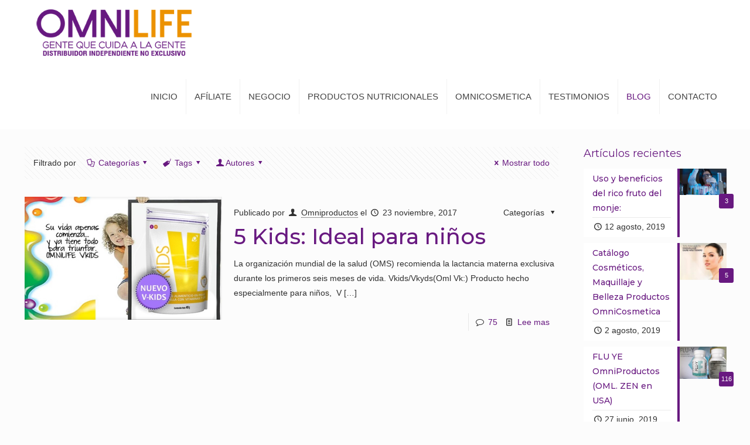

--- FILE ---
content_type: text/html; charset=UTF-8
request_url: https://omniproductos.info/tag/vkids/
body_size: 33980
content:
<!DOCTYPE html>
<html dir="ltr" lang="es" prefix="og: https://ogp.me/ns#" class="no-js " itemscope itemtype="https://schema.org/WebPage" >

<head>

<meta charset="UTF-8" />
<!-- Global site tag (gtag.js) - Google Analytics -->
<script async src="https://www.googletagmanager.com/gtag/js?id=UA-113626302-1"></script>
<script>
  window.dataLayer = window.dataLayer || [];
  function gtag(){dataLayer.push(arguments);}
  gtag('js', new Date());
  gtag('config', 'UA-113626302-1');
</script>


<!-- Facebook Pixel Code -->
<script>
!function(f,b,e,v,n,t,s)
{if(f.fbq)return;n=f.fbq=function(){n.callMethod?
n.callMethod.apply(n,arguments):n.queue.push(arguments)};
if(!f._fbq)f._fbq=n;n.push=n;n.loaded=!0;n.version='2.0';
n.queue=[];t=b.createElement(e);t.async=!0;
t.src=v;s=b.getElementsByTagName(e)[0];
s.parentNode.insertBefore(t,s)}(window,document,'script',
'https://connect.facebook.net/en_US/fbevents.js');
 fbq('init', '181920142391580'); 
fbq('track', 'PageView');
</script>
<noscript>
 <img height="1" width="1" 
src="https://www.facebook.com/tr?id=181920142391580&ev=PageView
&noscript=1"/>
</noscript>
<!-- End Facebook Pixel Code --><title>Vkids | Omniproductos</title>

		<!-- All in One SEO 4.7.8 - aioseo.com -->
	<meta name="robots" content="max-image-preview:large" />
	<meta name="keywords" content="vkids,v kids,omnilife vkids,vkyds" />
	<link rel="canonical" href="https://omniproductos.info/tag/vkids/" />
	<meta name="generator" content="All in One SEO (AIOSEO) 4.7.8" />
		<meta name="google" content="nositelinkssearchbox" />
		<script type="application/ld+json" class="aioseo-schema">
			{"@context":"https:\/\/schema.org","@graph":[{"@type":"BreadcrumbList","@id":"https:\/\/omniproductos.info\/tag\/vkids\/#breadcrumblist","itemListElement":[{"@type":"ListItem","@id":"https:\/\/omniproductos.info\/#listItem","position":1,"name":"Hogar","item":"https:\/\/omniproductos.info\/","nextItem":{"@type":"ListItem","@id":"https:\/\/omniproductos.info\/tag\/vkids\/#listItem","name":"Vkids"}},{"@type":"ListItem","@id":"https:\/\/omniproductos.info\/tag\/vkids\/#listItem","position":2,"name":"Vkids","previousItem":{"@type":"ListItem","@id":"https:\/\/omniproductos.info\/#listItem","name":"Hogar"}}]},{"@type":"CollectionPage","@id":"https:\/\/omniproductos.info\/tag\/vkids\/#collectionpage","url":"https:\/\/omniproductos.info\/tag\/vkids\/","name":"Vkids | Omniproductos","inLanguage":"es-ES","isPartOf":{"@id":"https:\/\/omniproductos.info\/#website"},"breadcrumb":{"@id":"https:\/\/omniproductos.info\/tag\/vkids\/#breadcrumblist"}},{"@type":"Organization","@id":"https:\/\/omniproductos.info\/#organization","name":"Omniproductos","url":"https:\/\/omniproductos.info\/"},{"@type":"WebSite","@id":"https:\/\/omniproductos.info\/#website","url":"https:\/\/omniproductos.info\/","name":"Omniproductos","inLanguage":"es-ES","publisher":{"@id":"https:\/\/omniproductos.info\/#organization"}}]}
		</script>
		<!-- All in One SEO -->

<meta name="format-detection" content="telephone=no">
<meta name="viewport" content="width=device-width, initial-scale=1, maximum-scale=1" />
<link rel="shortcut icon" href="https://omniproductos.info/wp-content/uploads/2017/09/favicon.ico" type="image/x-icon" />
<link rel='dns-prefetch' href='//static.addtoany.com' />
<link rel='dns-prefetch' href='//fonts.googleapis.com' />
<link rel="alternate" type="application/rss+xml" title="Omniproductos &raquo; Feed" href="https://omniproductos.info/feed/" />
<link rel="alternate" type="application/rss+xml" title="Omniproductos &raquo; Feed de los comentarios" href="https://omniproductos.info/comments/feed/" />
<link rel="alternate" type="application/rss+xml" title="Omniproductos &raquo; Etiqueta Vkids del feed" href="https://omniproductos.info/tag/vkids/feed/" />
<script type="text/javascript">
/* <![CDATA[ */
window._wpemojiSettings = {"baseUrl":"https:\/\/s.w.org\/images\/core\/emoji\/15.0.3\/72x72\/","ext":".png","svgUrl":"https:\/\/s.w.org\/images\/core\/emoji\/15.0.3\/svg\/","svgExt":".svg","source":{"concatemoji":"https:\/\/omniproductos.info\/wp-includes\/js\/wp-emoji-release.min.js?ver=6.6.4"}};
/*! This file is auto-generated */
!function(i,n){var o,s,e;function c(e){try{var t={supportTests:e,timestamp:(new Date).valueOf()};sessionStorage.setItem(o,JSON.stringify(t))}catch(e){}}function p(e,t,n){e.clearRect(0,0,e.canvas.width,e.canvas.height),e.fillText(t,0,0);var t=new Uint32Array(e.getImageData(0,0,e.canvas.width,e.canvas.height).data),r=(e.clearRect(0,0,e.canvas.width,e.canvas.height),e.fillText(n,0,0),new Uint32Array(e.getImageData(0,0,e.canvas.width,e.canvas.height).data));return t.every(function(e,t){return e===r[t]})}function u(e,t,n){switch(t){case"flag":return n(e,"\ud83c\udff3\ufe0f\u200d\u26a7\ufe0f","\ud83c\udff3\ufe0f\u200b\u26a7\ufe0f")?!1:!n(e,"\ud83c\uddfa\ud83c\uddf3","\ud83c\uddfa\u200b\ud83c\uddf3")&&!n(e,"\ud83c\udff4\udb40\udc67\udb40\udc62\udb40\udc65\udb40\udc6e\udb40\udc67\udb40\udc7f","\ud83c\udff4\u200b\udb40\udc67\u200b\udb40\udc62\u200b\udb40\udc65\u200b\udb40\udc6e\u200b\udb40\udc67\u200b\udb40\udc7f");case"emoji":return!n(e,"\ud83d\udc26\u200d\u2b1b","\ud83d\udc26\u200b\u2b1b")}return!1}function f(e,t,n){var r="undefined"!=typeof WorkerGlobalScope&&self instanceof WorkerGlobalScope?new OffscreenCanvas(300,150):i.createElement("canvas"),a=r.getContext("2d",{willReadFrequently:!0}),o=(a.textBaseline="top",a.font="600 32px Arial",{});return e.forEach(function(e){o[e]=t(a,e,n)}),o}function t(e){var t=i.createElement("script");t.src=e,t.defer=!0,i.head.appendChild(t)}"undefined"!=typeof Promise&&(o="wpEmojiSettingsSupports",s=["flag","emoji"],n.supports={everything:!0,everythingExceptFlag:!0},e=new Promise(function(e){i.addEventListener("DOMContentLoaded",e,{once:!0})}),new Promise(function(t){var n=function(){try{var e=JSON.parse(sessionStorage.getItem(o));if("object"==typeof e&&"number"==typeof e.timestamp&&(new Date).valueOf()<e.timestamp+604800&&"object"==typeof e.supportTests)return e.supportTests}catch(e){}return null}();if(!n){if("undefined"!=typeof Worker&&"undefined"!=typeof OffscreenCanvas&&"undefined"!=typeof URL&&URL.createObjectURL&&"undefined"!=typeof Blob)try{var e="postMessage("+f.toString()+"("+[JSON.stringify(s),u.toString(),p.toString()].join(",")+"));",r=new Blob([e],{type:"text/javascript"}),a=new Worker(URL.createObjectURL(r),{name:"wpTestEmojiSupports"});return void(a.onmessage=function(e){c(n=e.data),a.terminate(),t(n)})}catch(e){}c(n=f(s,u,p))}t(n)}).then(function(e){for(var t in e)n.supports[t]=e[t],n.supports.everything=n.supports.everything&&n.supports[t],"flag"!==t&&(n.supports.everythingExceptFlag=n.supports.everythingExceptFlag&&n.supports[t]);n.supports.everythingExceptFlag=n.supports.everythingExceptFlag&&!n.supports.flag,n.DOMReady=!1,n.readyCallback=function(){n.DOMReady=!0}}).then(function(){return e}).then(function(){var e;n.supports.everything||(n.readyCallback(),(e=n.source||{}).concatemoji?t(e.concatemoji):e.wpemoji&&e.twemoji&&(t(e.twemoji),t(e.wpemoji)))}))}((window,document),window._wpemojiSettings);
/* ]]> */
</script>
<style id='wp-emoji-styles-inline-css' type='text/css'>

	img.wp-smiley, img.emoji {
		display: inline !important;
		border: none !important;
		box-shadow: none !important;
		height: 1em !important;
		width: 1em !important;
		margin: 0 0.07em !important;
		vertical-align: -0.1em !important;
		background: none !important;
		padding: 0 !important;
	}
</style>
<link rel='stylesheet' id='wp-block-library-css' href='https://omniproductos.info/wp-includes/css/dist/block-library/style.min.css?ver=6.6.4' type='text/css' media='all' />
<style id='classic-theme-styles-inline-css' type='text/css'>
/*! This file is auto-generated */
.wp-block-button__link{color:#fff;background-color:#32373c;border-radius:9999px;box-shadow:none;text-decoration:none;padding:calc(.667em + 2px) calc(1.333em + 2px);font-size:1.125em}.wp-block-file__button{background:#32373c;color:#fff;text-decoration:none}
</style>
<style id='global-styles-inline-css' type='text/css'>
:root{--wp--preset--aspect-ratio--square: 1;--wp--preset--aspect-ratio--4-3: 4/3;--wp--preset--aspect-ratio--3-4: 3/4;--wp--preset--aspect-ratio--3-2: 3/2;--wp--preset--aspect-ratio--2-3: 2/3;--wp--preset--aspect-ratio--16-9: 16/9;--wp--preset--aspect-ratio--9-16: 9/16;--wp--preset--color--black: #000000;--wp--preset--color--cyan-bluish-gray: #abb8c3;--wp--preset--color--white: #ffffff;--wp--preset--color--pale-pink: #f78da7;--wp--preset--color--vivid-red: #cf2e2e;--wp--preset--color--luminous-vivid-orange: #ff6900;--wp--preset--color--luminous-vivid-amber: #fcb900;--wp--preset--color--light-green-cyan: #7bdcb5;--wp--preset--color--vivid-green-cyan: #00d084;--wp--preset--color--pale-cyan-blue: #8ed1fc;--wp--preset--color--vivid-cyan-blue: #0693e3;--wp--preset--color--vivid-purple: #9b51e0;--wp--preset--gradient--vivid-cyan-blue-to-vivid-purple: linear-gradient(135deg,rgba(6,147,227,1) 0%,rgb(155,81,224) 100%);--wp--preset--gradient--light-green-cyan-to-vivid-green-cyan: linear-gradient(135deg,rgb(122,220,180) 0%,rgb(0,208,130) 100%);--wp--preset--gradient--luminous-vivid-amber-to-luminous-vivid-orange: linear-gradient(135deg,rgba(252,185,0,1) 0%,rgba(255,105,0,1) 100%);--wp--preset--gradient--luminous-vivid-orange-to-vivid-red: linear-gradient(135deg,rgba(255,105,0,1) 0%,rgb(207,46,46) 100%);--wp--preset--gradient--very-light-gray-to-cyan-bluish-gray: linear-gradient(135deg,rgb(238,238,238) 0%,rgb(169,184,195) 100%);--wp--preset--gradient--cool-to-warm-spectrum: linear-gradient(135deg,rgb(74,234,220) 0%,rgb(151,120,209) 20%,rgb(207,42,186) 40%,rgb(238,44,130) 60%,rgb(251,105,98) 80%,rgb(254,248,76) 100%);--wp--preset--gradient--blush-light-purple: linear-gradient(135deg,rgb(255,206,236) 0%,rgb(152,150,240) 100%);--wp--preset--gradient--blush-bordeaux: linear-gradient(135deg,rgb(254,205,165) 0%,rgb(254,45,45) 50%,rgb(107,0,62) 100%);--wp--preset--gradient--luminous-dusk: linear-gradient(135deg,rgb(255,203,112) 0%,rgb(199,81,192) 50%,rgb(65,88,208) 100%);--wp--preset--gradient--pale-ocean: linear-gradient(135deg,rgb(255,245,203) 0%,rgb(182,227,212) 50%,rgb(51,167,181) 100%);--wp--preset--gradient--electric-grass: linear-gradient(135deg,rgb(202,248,128) 0%,rgb(113,206,126) 100%);--wp--preset--gradient--midnight: linear-gradient(135deg,rgb(2,3,129) 0%,rgb(40,116,252) 100%);--wp--preset--font-size--small: 13px;--wp--preset--font-size--medium: 20px;--wp--preset--font-size--large: 36px;--wp--preset--font-size--x-large: 42px;--wp--preset--spacing--20: 0.44rem;--wp--preset--spacing--30: 0.67rem;--wp--preset--spacing--40: 1rem;--wp--preset--spacing--50: 1.5rem;--wp--preset--spacing--60: 2.25rem;--wp--preset--spacing--70: 3.38rem;--wp--preset--spacing--80: 5.06rem;--wp--preset--shadow--natural: 6px 6px 9px rgba(0, 0, 0, 0.2);--wp--preset--shadow--deep: 12px 12px 50px rgba(0, 0, 0, 0.4);--wp--preset--shadow--sharp: 6px 6px 0px rgba(0, 0, 0, 0.2);--wp--preset--shadow--outlined: 6px 6px 0px -3px rgba(255, 255, 255, 1), 6px 6px rgba(0, 0, 0, 1);--wp--preset--shadow--crisp: 6px 6px 0px rgba(0, 0, 0, 1);}:where(.is-layout-flex){gap: 0.5em;}:where(.is-layout-grid){gap: 0.5em;}body .is-layout-flex{display: flex;}.is-layout-flex{flex-wrap: wrap;align-items: center;}.is-layout-flex > :is(*, div){margin: 0;}body .is-layout-grid{display: grid;}.is-layout-grid > :is(*, div){margin: 0;}:where(.wp-block-columns.is-layout-flex){gap: 2em;}:where(.wp-block-columns.is-layout-grid){gap: 2em;}:where(.wp-block-post-template.is-layout-flex){gap: 1.25em;}:where(.wp-block-post-template.is-layout-grid){gap: 1.25em;}.has-black-color{color: var(--wp--preset--color--black) !important;}.has-cyan-bluish-gray-color{color: var(--wp--preset--color--cyan-bluish-gray) !important;}.has-white-color{color: var(--wp--preset--color--white) !important;}.has-pale-pink-color{color: var(--wp--preset--color--pale-pink) !important;}.has-vivid-red-color{color: var(--wp--preset--color--vivid-red) !important;}.has-luminous-vivid-orange-color{color: var(--wp--preset--color--luminous-vivid-orange) !important;}.has-luminous-vivid-amber-color{color: var(--wp--preset--color--luminous-vivid-amber) !important;}.has-light-green-cyan-color{color: var(--wp--preset--color--light-green-cyan) !important;}.has-vivid-green-cyan-color{color: var(--wp--preset--color--vivid-green-cyan) !important;}.has-pale-cyan-blue-color{color: var(--wp--preset--color--pale-cyan-blue) !important;}.has-vivid-cyan-blue-color{color: var(--wp--preset--color--vivid-cyan-blue) !important;}.has-vivid-purple-color{color: var(--wp--preset--color--vivid-purple) !important;}.has-black-background-color{background-color: var(--wp--preset--color--black) !important;}.has-cyan-bluish-gray-background-color{background-color: var(--wp--preset--color--cyan-bluish-gray) !important;}.has-white-background-color{background-color: var(--wp--preset--color--white) !important;}.has-pale-pink-background-color{background-color: var(--wp--preset--color--pale-pink) !important;}.has-vivid-red-background-color{background-color: var(--wp--preset--color--vivid-red) !important;}.has-luminous-vivid-orange-background-color{background-color: var(--wp--preset--color--luminous-vivid-orange) !important;}.has-luminous-vivid-amber-background-color{background-color: var(--wp--preset--color--luminous-vivid-amber) !important;}.has-light-green-cyan-background-color{background-color: var(--wp--preset--color--light-green-cyan) !important;}.has-vivid-green-cyan-background-color{background-color: var(--wp--preset--color--vivid-green-cyan) !important;}.has-pale-cyan-blue-background-color{background-color: var(--wp--preset--color--pale-cyan-blue) !important;}.has-vivid-cyan-blue-background-color{background-color: var(--wp--preset--color--vivid-cyan-blue) !important;}.has-vivid-purple-background-color{background-color: var(--wp--preset--color--vivid-purple) !important;}.has-black-border-color{border-color: var(--wp--preset--color--black) !important;}.has-cyan-bluish-gray-border-color{border-color: var(--wp--preset--color--cyan-bluish-gray) !important;}.has-white-border-color{border-color: var(--wp--preset--color--white) !important;}.has-pale-pink-border-color{border-color: var(--wp--preset--color--pale-pink) !important;}.has-vivid-red-border-color{border-color: var(--wp--preset--color--vivid-red) !important;}.has-luminous-vivid-orange-border-color{border-color: var(--wp--preset--color--luminous-vivid-orange) !important;}.has-luminous-vivid-amber-border-color{border-color: var(--wp--preset--color--luminous-vivid-amber) !important;}.has-light-green-cyan-border-color{border-color: var(--wp--preset--color--light-green-cyan) !important;}.has-vivid-green-cyan-border-color{border-color: var(--wp--preset--color--vivid-green-cyan) !important;}.has-pale-cyan-blue-border-color{border-color: var(--wp--preset--color--pale-cyan-blue) !important;}.has-vivid-cyan-blue-border-color{border-color: var(--wp--preset--color--vivid-cyan-blue) !important;}.has-vivid-purple-border-color{border-color: var(--wp--preset--color--vivid-purple) !important;}.has-vivid-cyan-blue-to-vivid-purple-gradient-background{background: var(--wp--preset--gradient--vivid-cyan-blue-to-vivid-purple) !important;}.has-light-green-cyan-to-vivid-green-cyan-gradient-background{background: var(--wp--preset--gradient--light-green-cyan-to-vivid-green-cyan) !important;}.has-luminous-vivid-amber-to-luminous-vivid-orange-gradient-background{background: var(--wp--preset--gradient--luminous-vivid-amber-to-luminous-vivid-orange) !important;}.has-luminous-vivid-orange-to-vivid-red-gradient-background{background: var(--wp--preset--gradient--luminous-vivid-orange-to-vivid-red) !important;}.has-very-light-gray-to-cyan-bluish-gray-gradient-background{background: var(--wp--preset--gradient--very-light-gray-to-cyan-bluish-gray) !important;}.has-cool-to-warm-spectrum-gradient-background{background: var(--wp--preset--gradient--cool-to-warm-spectrum) !important;}.has-blush-light-purple-gradient-background{background: var(--wp--preset--gradient--blush-light-purple) !important;}.has-blush-bordeaux-gradient-background{background: var(--wp--preset--gradient--blush-bordeaux) !important;}.has-luminous-dusk-gradient-background{background: var(--wp--preset--gradient--luminous-dusk) !important;}.has-pale-ocean-gradient-background{background: var(--wp--preset--gradient--pale-ocean) !important;}.has-electric-grass-gradient-background{background: var(--wp--preset--gradient--electric-grass) !important;}.has-midnight-gradient-background{background: var(--wp--preset--gradient--midnight) !important;}.has-small-font-size{font-size: var(--wp--preset--font-size--small) !important;}.has-medium-font-size{font-size: var(--wp--preset--font-size--medium) !important;}.has-large-font-size{font-size: var(--wp--preset--font-size--large) !important;}.has-x-large-font-size{font-size: var(--wp--preset--font-size--x-large) !important;}
:where(.wp-block-post-template.is-layout-flex){gap: 1.25em;}:where(.wp-block-post-template.is-layout-grid){gap: 1.25em;}
:where(.wp-block-columns.is-layout-flex){gap: 2em;}:where(.wp-block-columns.is-layout-grid){gap: 2em;}
:root :where(.wp-block-pullquote){font-size: 1.5em;line-height: 1.6;}
</style>
<link rel='stylesheet' id='contact-form-7-css' href='https://omniproductos.info/wp-content/plugins/contact-form-7/includes/css/styles.css?ver=6.0.3' type='text/css' media='all' />
<link rel='stylesheet' id='mfn-be-css' href='https://omniproductos.info/wp-content/themes/betheme/css/be.css?ver=27.1.2' type='text/css' media='all' />
<link rel='stylesheet' id='mfn-animations-css' href='https://omniproductos.info/wp-content/themes/betheme/assets/animations/animations.min.css?ver=27.1.2' type='text/css' media='all' />
<link rel='stylesheet' id='mfn-font-awesome-css' href='https://omniproductos.info/wp-content/themes/betheme/fonts/fontawesome/fontawesome.css?ver=27.1.2' type='text/css' media='all' />
<link rel='stylesheet' id='mfn-jplayer-css' href='https://omniproductos.info/wp-content/themes/betheme/assets/jplayer/css/jplayer.blue.monday.min.css?ver=27.1.2' type='text/css' media='all' />
<link rel='stylesheet' id='mfn-responsive-css' href='https://omniproductos.info/wp-content/themes/betheme/css/responsive.css?ver=27.1.2' type='text/css' media='all' />
<link rel='stylesheet' id='mfn-fonts-css' href='https://fonts.googleapis.com/css?family=Montserrat%3A1%2C300%2C400%2C400italic%2C500%2C700%2C700italic%2C800&#038;display=swap&#038;ver=6.6.4' type='text/css' media='all' />
<link rel='stylesheet' id='addtoany-css' href='https://omniproductos.info/wp-content/plugins/add-to-any/addtoany.min.css?ver=1.16' type='text/css' media='all' />
<style id='mfn-dynamic-inline-css' type='text/css'>
html{background-color:#FCFCFC}#Wrapper,#Content,.mfn-popup .mfn-popup-content,.mfn-off-canvas-sidebar .mfn-off-canvas-content-wrapper,.mfn-cart-holder,.mfn-header-login,#Top_bar .search_wrapper,#Top_bar .top_bar_right .mfn-live-search-box,.column_livesearch .mfn-live-search-wrapper,.column_livesearch .mfn-live-search-box{background-color:#FCFCFC}.layout-boxed.mfn-bebuilder-header.mfn-ui #Wrapper .mfn-only-sample-content{background-color:#FCFCFC}body:not(.template-slider) #Header{min-height:0px}body.header-below:not(.template-slider) #Header{padding-top:0px}#Footer .widgets_wrapper{padding:70px 0}body,button,span.date_label,.timeline_items li h3 span,input[type="submit"],input[type="reset"],input[type="button"],input[type="date"],input[type="text"],input[type="password"],input[type="tel"],input[type="email"],textarea,select,.offer_li .title h3,.mfn-menu-item-megamenu{font-family:"Arial",-apple-system,BlinkMacSystemFont,"Segoe UI",Roboto,Oxygen-Sans,Ubuntu,Cantarell,"Helvetica Neue",sans-serif}#menu > ul > li > a,a.action_button,#overlay-menu ul li a{font-family:"Arial",-apple-system,BlinkMacSystemFont,"Segoe UI",Roboto,Oxygen-Sans,Ubuntu,Cantarell,"Helvetica Neue",sans-serif}#Subheader .title{font-family:"Montserrat",-apple-system,BlinkMacSystemFont,"Segoe UI",Roboto,Oxygen-Sans,Ubuntu,Cantarell,"Helvetica Neue",sans-serif}h1,h2,h3,h4,.text-logo #logo{font-family:"Montserrat",-apple-system,BlinkMacSystemFont,"Segoe UI",Roboto,Oxygen-Sans,Ubuntu,Cantarell,"Helvetica Neue",sans-serif}h5,h6{font-family:"Montserrat",-apple-system,BlinkMacSystemFont,"Segoe UI",Roboto,Oxygen-Sans,Ubuntu,Cantarell,"Helvetica Neue",sans-serif}blockquote{font-family:"Montserrat",-apple-system,BlinkMacSystemFont,"Segoe UI",Roboto,Oxygen-Sans,Ubuntu,Cantarell,"Helvetica Neue",sans-serif}.chart_box .chart .num,.counter .desc_wrapper .number-wrapper,.how_it_works .image .number,.pricing-box .plan-header .price,.quick_fact .number-wrapper,.woocommerce .product div.entry-summary .price{font-family:"Montserrat",-apple-system,BlinkMacSystemFont,"Segoe UI",Roboto,Oxygen-Sans,Ubuntu,Cantarell,"Helvetica Neue",sans-serif}body,.mfn-menu-item-megamenu{font-size:14px;line-height:25px;font-weight:400;letter-spacing:0px}.big{font-size:16px;line-height:28px;font-weight:400;letter-spacing:0px}#menu > ul > li > a,a.action_button,#overlay-menu ul li a{font-size:15px;font-weight:400;letter-spacing:0px}#overlay-menu ul li a{line-height:22.5px}#Subheader .title{font-size:30px;line-height:35px;font-weight:400;letter-spacing:1px;font-style:italic}h1,.text-logo #logo{font-size:48px;line-height:50px;font-weight:500;letter-spacing:0px}h2{font-size:37px;line-height:39px;font-weight:500;letter-spacing:0px}h3,.woocommerce ul.products li.product h3,.woocommerce #customer_login h2{font-size:25px;line-height:29px;font-weight:400;letter-spacing:0px}h4,.woocommerce .woocommerce-order-details__title,.woocommerce .wc-bacs-bank-details-heading,.woocommerce .woocommerce-customer-details h2{font-size:21px;line-height:25px;font-weight:400;letter-spacing:0px}h5{font-size:15px;line-height:25px;font-weight:500;letter-spacing:0px}h6{font-size:14px;line-height:25px;font-weight:500;letter-spacing:0px}#Intro .intro-title{font-size:70px;line-height:70px;font-weight:400;letter-spacing:0px}@media only screen and (min-width:768px) and (max-width:959px){body,.mfn-menu-item-megamenu{font-size:13px;line-height:21px;font-weight:400;letter-spacing:0px}.big{font-size:14px;line-height:24px;font-weight:400;letter-spacing:0px}#menu > ul > li > a,a.action_button,#overlay-menu ul li a{font-size:13px;font-weight:400;letter-spacing:0px}#overlay-menu ul li a{line-height:19.5px}#Subheader .title{font-size:26px;line-height:30px;font-weight:400;letter-spacing:1px;font-style:italic}h1,.text-logo #logo{font-size:41px;line-height:43px;font-weight:500;letter-spacing:0px}h2{font-size:31px;line-height:33px;font-weight:500;letter-spacing:0px}h3,.woocommerce ul.products li.product h3,.woocommerce #customer_login h2{font-size:21px;line-height:25px;font-weight:400;letter-spacing:0px}h4,.woocommerce .woocommerce-order-details__title,.woocommerce .wc-bacs-bank-details-heading,.woocommerce .woocommerce-customer-details h2{font-size:18px;line-height:21px;font-weight:400;letter-spacing:0px}h5{font-size:13px;line-height:21px;font-weight:500;letter-spacing:0px}h6{font-size:13px;line-height:21px;font-weight:500;letter-spacing:0px}#Intro .intro-title{font-size:60px;line-height:60px;font-weight:400;letter-spacing:0px}blockquote{font-size:15px}.chart_box .chart .num{font-size:45px;line-height:45px}.counter .desc_wrapper .number-wrapper{font-size:45px;line-height:45px}.counter .desc_wrapper .title{font-size:14px;line-height:18px}.faq .question .title{font-size:14px}.fancy_heading .title{font-size:38px;line-height:38px}.offer .offer_li .desc_wrapper .title h3{font-size:32px;line-height:32px}.offer_thumb_ul li.offer_thumb_li .desc_wrapper .title h3{font-size:32px;line-height:32px}.pricing-box .plan-header h2{font-size:27px;line-height:27px}.pricing-box .plan-header .price > span{font-size:40px;line-height:40px}.pricing-box .plan-header .price sup.currency{font-size:18px;line-height:18px}.pricing-box .plan-header .price sup.period{font-size:14px;line-height:14px}.quick_fact .number-wrapper{font-size:80px;line-height:80px}.trailer_box .desc h2{font-size:27px;line-height:27px}.widget > h3{font-size:17px;line-height:20px}}@media only screen and (min-width:480px) and (max-width:767px){body,.mfn-menu-item-megamenu{font-size:13px;line-height:19px;font-weight:400;letter-spacing:0px}.big{font-size:13px;line-height:21px;font-weight:400;letter-spacing:0px}#menu > ul > li > a,a.action_button,#overlay-menu ul li a{font-size:13px;font-weight:400;letter-spacing:0px}#overlay-menu ul li a{line-height:19.5px}#Subheader .title{font-size:23px;line-height:26px;font-weight:400;letter-spacing:1px;font-style:italic}h1,.text-logo #logo{font-size:36px;line-height:38px;font-weight:500;letter-spacing:0px}h2{font-size:28px;line-height:29px;font-weight:500;letter-spacing:0px}h3,.woocommerce ul.products li.product h3,.woocommerce #customer_login h2{font-size:19px;line-height:22px;font-weight:400;letter-spacing:0px}h4,.woocommerce .woocommerce-order-details__title,.woocommerce .wc-bacs-bank-details-heading,.woocommerce .woocommerce-customer-details h2{font-size:16px;line-height:19px;font-weight:400;letter-spacing:0px}h5{font-size:13px;line-height:19px;font-weight:500;letter-spacing:0px}h6{font-size:13px;line-height:19px;font-weight:500;letter-spacing:0px}#Intro .intro-title{font-size:53px;line-height:53px;font-weight:400;letter-spacing:0px}blockquote{font-size:14px}.chart_box .chart .num{font-size:40px;line-height:40px}.counter .desc_wrapper .number-wrapper{font-size:40px;line-height:40px}.counter .desc_wrapper .title{font-size:13px;line-height:16px}.faq .question .title{font-size:13px}.fancy_heading .title{font-size:34px;line-height:34px}.offer .offer_li .desc_wrapper .title h3{font-size:28px;line-height:28px}.offer_thumb_ul li.offer_thumb_li .desc_wrapper .title h3{font-size:28px;line-height:28px}.pricing-box .plan-header h2{font-size:24px;line-height:24px}.pricing-box .plan-header .price > span{font-size:34px;line-height:34px}.pricing-box .plan-header .price sup.currency{font-size:16px;line-height:16px}.pricing-box .plan-header .price sup.period{font-size:13px;line-height:13px}.quick_fact .number-wrapper{font-size:70px;line-height:70px}.trailer_box .desc h2{font-size:24px;line-height:24px}.widget > h3{font-size:16px;line-height:19px}}@media only screen and (max-width:479px){body,.mfn-menu-item-megamenu{font-size:13px;line-height:19px;font-weight:400;letter-spacing:0px}.big{font-size:13px;line-height:19px;font-weight:400;letter-spacing:0px}#menu > ul > li > a,a.action_button,#overlay-menu ul li a{font-size:13px;font-weight:400;letter-spacing:0px}#overlay-menu ul li a{line-height:19.5px}#Subheader .title{font-size:18px;line-height:21px;font-weight:400;letter-spacing:1px;font-style:italic}h1,.text-logo #logo{font-size:29px;line-height:30px;font-weight:500;letter-spacing:0px}h2{font-size:22px;line-height:23px;font-weight:500;letter-spacing:0px}h3,.woocommerce ul.products li.product h3,.woocommerce #customer_login h2{font-size:15px;line-height:19px;font-weight:400;letter-spacing:0px}h4,.woocommerce .woocommerce-order-details__title,.woocommerce .wc-bacs-bank-details-heading,.woocommerce .woocommerce-customer-details h2{font-size:13px;line-height:19px;font-weight:400;letter-spacing:0px}h5{font-size:13px;line-height:19px;font-weight:500;letter-spacing:0px}h6{font-size:13px;line-height:19px;font-weight:500;letter-spacing:0px}#Intro .intro-title{font-size:42px;line-height:42px;font-weight:400;letter-spacing:0px}blockquote{font-size:13px}.chart_box .chart .num{font-size:35px;line-height:35px}.counter .desc_wrapper .number-wrapper{font-size:35px;line-height:35px}.counter .desc_wrapper .title{font-size:13px;line-height:26px}.faq .question .title{font-size:13px}.fancy_heading .title{font-size:30px;line-height:30px}.offer .offer_li .desc_wrapper .title h3{font-size:26px;line-height:26px}.offer_thumb_ul li.offer_thumb_li .desc_wrapper .title h3{font-size:26px;line-height:26px}.pricing-box .plan-header h2{font-size:21px;line-height:21px}.pricing-box .plan-header .price > span{font-size:32px;line-height:32px}.pricing-box .plan-header .price sup.currency{font-size:14px;line-height:14px}.pricing-box .plan-header .price sup.period{font-size:13px;line-height:13px}.quick_fact .number-wrapper{font-size:60px;line-height:60px}.trailer_box .desc h2{font-size:21px;line-height:21px}.widget > h3{font-size:15px;line-height:18px}}.with_aside .sidebar.columns{width:23%}.with_aside .sections_group{width:77%}.aside_both .sidebar.columns{width:18%}.aside_both .sidebar.sidebar-1{margin-left:-82%}.aside_both .sections_group{width:64%;margin-left:18%}@media only screen and (min-width:1240px){#Wrapper,.with_aside .content_wrapper{max-width:1240px}body.layout-boxed.mfn-header-scrolled .mfn-header-tmpl.mfn-sticky-layout-width{max-width:1240px;left:0;right:0;margin-left:auto;margin-right:auto}body.layout-boxed:not(.mfn-header-scrolled) .mfn-header-tmpl.mfn-header-layout-width,body.layout-boxed .mfn-header-tmpl.mfn-header-layout-width:not(.mfn-hasSticky){max-width:1240px;left:0;right:0;margin-left:auto;margin-right:auto}body.layout-boxed.mfn-bebuilder-header.mfn-ui .mfn-only-sample-content{max-width:1240px;margin-left:auto;margin-right:auto}.section_wrapper,.container{max-width:1220px}.layout-boxed.header-boxed #Top_bar.is-sticky{max-width:1240px}}@media only screen and (max-width:767px){.content_wrapper .section_wrapper,.container,.four.columns .widget-area{max-width:770px !important}}  .button-default .button,.button-flat .button,.button-round .button{background-color:#f7f7f7;color:#747474}.button-stroke .button{border-color:#f7f7f7;color:#747474}.button-stroke .button:hover{background-color:#f7f7f7;color:#fff}.button-default .button_theme,.button-default button,.button-default input[type="button"],.button-default input[type="reset"],.button-default input[type="submit"],.button-flat .button_theme,.button-flat button,.button-flat input[type="button"],.button-flat input[type="reset"],.button-flat input[type="submit"],.button-round .button_theme,.button-round button,.button-round input[type="button"],.button-round input[type="reset"],.button-round input[type="submit"],.woocommerce #respond input#submit,.woocommerce a.button:not(.default),.woocommerce button.button,.woocommerce input.button,.woocommerce #respond input#submit:hover,.woocommerce a.button:hover,.woocommerce button.button:hover,.woocommerce input.button:hover{color:#ffffff}.button-default #respond input#submit.alt.disabled,.button-default #respond input#submit.alt.disabled:hover,.button-default #respond input#submit.alt:disabled,.button-default #respond input#submit.alt:disabled:hover,.button-default #respond input#submit.alt:disabled[disabled],.button-default #respond input#submit.alt:disabled[disabled]:hover,.button-default a.button.alt.disabled,.button-default a.button.alt.disabled:hover,.button-default a.button.alt:disabled,.button-default a.button.alt:disabled:hover,.button-default a.button.alt:disabled[disabled],.button-default a.button.alt:disabled[disabled]:hover,.button-default button.button.alt.disabled,.button-default button.button.alt.disabled:hover,.button-default button.button.alt:disabled,.button-default button.button.alt:disabled:hover,.button-default button.button.alt:disabled[disabled],.button-default button.button.alt:disabled[disabled]:hover,.button-default input.button.alt.disabled,.button-default input.button.alt.disabled:hover,.button-default input.button.alt:disabled,.button-default input.button.alt:disabled:hover,.button-default input.button.alt:disabled[disabled],.button-default input.button.alt:disabled[disabled]:hover,.button-default #respond input#submit.alt,.button-default a.button.alt,.button-default button.button.alt,.button-default input.button.alt,.button-default #respond input#submit.alt:hover,.button-default a.button.alt:hover,.button-default button.button.alt:hover,.button-default input.button.alt:hover,.button-flat #respond input#submit.alt.disabled,.button-flat #respond input#submit.alt.disabled:hover,.button-flat #respond input#submit.alt:disabled,.button-flat #respond input#submit.alt:disabled:hover,.button-flat #respond input#submit.alt:disabled[disabled],.button-flat #respond input#submit.alt:disabled[disabled]:hover,.button-flat a.button.alt.disabled,.button-flat a.button.alt.disabled:hover,.button-flat a.button.alt:disabled,.button-flat a.button.alt:disabled:hover,.button-flat a.button.alt:disabled[disabled],.button-flat a.button.alt:disabled[disabled]:hover,.button-flat button.button.alt.disabled,.button-flat button.button.alt.disabled:hover,.button-flat button.button.alt:disabled,.button-flat button.button.alt:disabled:hover,.button-flat button.button.alt:disabled[disabled],.button-flat button.button.alt:disabled[disabled]:hover,.button-flat input.button.alt.disabled,.button-flat input.button.alt.disabled:hover,.button-flat input.button.alt:disabled,.button-flat input.button.alt:disabled:hover,.button-flat input.button.alt:disabled[disabled],.button-flat input.button.alt:disabled[disabled]:hover,.button-flat #respond input#submit.alt,.button-flat a.button.alt,.button-flat button.button.alt,.button-flat input.button.alt,.button-flat #respond input#submit.alt:hover,.button-flat a.button.alt:hover,.button-flat button.button.alt:hover,.button-flat input.button.alt:hover,.button-round #respond input#submit.alt.disabled,.button-round #respond input#submit.alt.disabled:hover,.button-round #respond input#submit.alt:disabled,.button-round #respond input#submit.alt:disabled:hover,.button-round #respond input#submit.alt:disabled[disabled],.button-round #respond input#submit.alt:disabled[disabled]:hover,.button-round a.button.alt.disabled,.button-round a.button.alt.disabled:hover,.button-round a.button.alt:disabled,.button-round a.button.alt:disabled:hover,.button-round a.button.alt:disabled[disabled],.button-round a.button.alt:disabled[disabled]:hover,.button-round button.button.alt.disabled,.button-round button.button.alt.disabled:hover,.button-round button.button.alt:disabled,.button-round button.button.alt:disabled:hover,.button-round button.button.alt:disabled[disabled],.button-round button.button.alt:disabled[disabled]:hover,.button-round input.button.alt.disabled,.button-round input.button.alt.disabled:hover,.button-round input.button.alt:disabled,.button-round input.button.alt:disabled:hover,.button-round input.button.alt:disabled[disabled],.button-round input.button.alt:disabled[disabled]:hover,.button-round #respond input#submit.alt,.button-round a.button.alt,.button-round button.button.alt,.button-round input.button.alt,.button-round #respond input#submit.alt:hover,.button-round a.button.alt:hover,.button-round button.button.alt:hover,.button-round input.button.alt:hover{background-color:#681980;color:#ffffff}.button-stroke.woocommerce a.button:not(.default),.button-stroke .woocommerce a.button:not(.default),.button-stroke #respond input#submit.alt.disabled,.button-stroke #respond input#submit.alt.disabled:hover,.button-stroke #respond input#submit.alt:disabled,.button-stroke #respond input#submit.alt:disabled:hover,.button-stroke #respond input#submit.alt:disabled[disabled],.button-stroke #respond input#submit.alt:disabled[disabled]:hover,.button-stroke a.button.alt.disabled,.button-stroke a.button.alt.disabled:hover,.button-stroke a.button.alt:disabled,.button-stroke a.button.alt:disabled:hover,.button-stroke a.button.alt:disabled[disabled],.button-stroke a.button.alt:disabled[disabled]:hover,.button-stroke button.button.alt.disabled,.button-stroke button.button.alt.disabled:hover,.button-stroke button.button.alt:disabled,.button-stroke button.button.alt:disabled:hover,.button-stroke button.button.alt:disabled[disabled],.button-stroke button.button.alt:disabled[disabled]:hover,.button-stroke input.button.alt.disabled,.button-stroke input.button.alt.disabled:hover,.button-stroke input.button.alt:disabled,.button-stroke input.button.alt:disabled:hover,.button-stroke input.button.alt:disabled[disabled],.button-stroke input.button.alt:disabled[disabled]:hover,.button-stroke #respond input#submit.alt,.button-stroke a.button.alt,.button-stroke button.button.alt,.button-stroke input.button.alt{border-color:#681980;background:none;color:#681980}.button-stroke.woocommerce a.button:not(.default):hover,.button-stroke .woocommerce a.button:not(.default):hover,.button-stroke #respond input#submit.alt:hover,.button-stroke a.button.alt:hover,.button-stroke button.button.alt:hover,.button-stroke input.button.alt:hover,.button-stroke a.action_button:hover{background-color:#681980;color:#ffffff}.action_button,.action_button:hover{background-color:#0089f7;color:#ffffff}.button-stroke a.action_button{border-color:#0089f7}.footer_button{color:#ec9200!important;background-color:transparent;box-shadow:none!important}.footer_button:after{display:none!important}.button-custom.woocommerce .button,.button-custom .button,.button-custom .action_button,.button-custom .footer_button,.button-custom button,.button-custom button.button,.button-custom input[type="button"],.button-custom input[type="reset"],.button-custom input[type="submit"],.button-custom .woocommerce #respond input#submit,.button-custom .woocommerce a.button,.button-custom .woocommerce button.button,.button-custom .woocommerce input.button{font-family:;font-size:14px;line-height:14px;font-weight:400;letter-spacing:0px;padding:12px 20px;border-width:0px;border-radius:0px}body.button-custom .button{color:#626262;background-color:#dbdddf;border-color:transparent}body.button-custom .button:hover{color:#626262;background-color:#d3d3d3;border-color:transparent}body .button-custom .button_theme,body.button-custom .button_theme,.button-custom button,.button-custom input[type="button"],.button-custom input[type="reset"],.button-custom input[type="submit"],.button-custom .woocommerce #respond input#submit,body.button-custom.woocommerce a.button:not(.default),.button-custom .woocommerce button.button,.button-custom .woocommerce input.button,.button-custom .woocommerce a.button_theme:not(.default){color:#ffffff;background-color:#0095eb;border-color:transparent;box-shadow:unset}body .button-custom .button_theme:hover,body.button-custom .button_theme:hover,.button-custom button:hover,.button-custom input[type="button"]:hover,.button-custom input[type="reset"]:hover,.button-custom input[type="submit"]:hover,.button-custom .woocommerce #respond input#submit:hover,body.button-custom.woocommerce a.button:not(.default):hover,.button-custom .woocommerce button.button:hover,.button-custom .woocommerce input.button:hover,.button-custom .woocommerce a.button_theme:not(.default):hover{color:#ffffff;background-color:#007cc3;border-color:transparent}body.button-custom .action_button{color:#626262;background-color:#dbdddf;border-color:transparent;box-shadow:unset}body.button-custom .action_button:hover{color:#626262;background-color:#d3d3d3;border-color:transparent}.button-custom #respond input#submit.alt.disabled,.button-custom #respond input#submit.alt.disabled:hover,.button-custom #respond input#submit.alt:disabled,.button-custom #respond input#submit.alt:disabled:hover,.button-custom #respond input#submit.alt:disabled[disabled],.button-custom #respond input#submit.alt:disabled[disabled]:hover,.button-custom a.button.alt.disabled,.button-custom a.button.alt.disabled:hover,.button-custom a.button.alt:disabled,.button-custom a.button.alt:disabled:hover,.button-custom a.button.alt:disabled[disabled],.button-custom a.button.alt:disabled[disabled]:hover,.button-custom button.button.alt.disabled,.button-custom button.button.alt.disabled:hover,.button-custom button.button.alt:disabled,.button-custom button.button.alt:disabled:hover,.button-custom button.button.alt:disabled[disabled],.button-custom button.button.alt:disabled[disabled]:hover,.button-custom input.button.alt.disabled,.button-custom input.button.alt.disabled:hover,.button-custom input.button.alt:disabled,.button-custom input.button.alt:disabled:hover,.button-custom input.button.alt:disabled[disabled],.button-custom input.button.alt:disabled[disabled]:hover,.button-custom #respond input#submit.alt,.button-custom a.button.alt,.button-custom button.button.alt,.button-custom input.button.alt{line-height:14px;padding:12px 20px;color:#ffffff;background-color:#0095eb;font-family:;font-size:14px;font-weight:400;letter-spacing:0px;border-width:0px;border-radius:0px}.button-custom #respond input#submit.alt:hover,.button-custom a.button.alt:hover,.button-custom button.button.alt:hover,.button-custom input.button.alt:hover,.button-custom a.action_button:hover{color:#ffffff;background-color:#007cc3}#Top_bar #logo,.header-fixed #Top_bar #logo,.header-plain #Top_bar #logo,.header-transparent #Top_bar #logo{height:80px;line-height:80px;padding:15px 0}.logo-overflow #Top_bar:not(.is-sticky) .logo{height:110px}#Top_bar .menu > li > a{padding:25px 0}.menu-highlight:not(.header-creative) #Top_bar .menu > li > a{margin:30px 0}.header-plain:not(.menu-highlight) #Top_bar .menu > li > a span:not(.description){line-height:110px}.header-fixed #Top_bar .menu > li > a{padding:40px 0}@media only screen and (max-width:767px){.mobile-header-mini #Top_bar #logo{height:50px!important;line-height:50px!important;margin:5px 0}}#Top_bar #logo img.svg{width:100px}.image_frame,.wp-caption{border-width:0px}.alert{border-radius:0px}#Top_bar .top_bar_right .top-bar-right-input input{width:200px}.mfn-live-search-box .mfn-live-search-list{max-height:300px}#Side_slide{right:-250px;width:250px}#Side_slide.left{left:-250px}.blog-teaser li .desc-wrapper .desc{background-position-y:-1px}@media only screen and ( max-width:767px ){}@media only screen and (min-width:1240px){body:not(.header-simple) #Top_bar #menu{display:block!important}.tr-menu #Top_bar #menu{background:none!important}#Top_bar .menu > li > ul.mfn-megamenu > li{float:left}#Top_bar .menu > li > ul.mfn-megamenu > li.mfn-megamenu-cols-1{width:100%}#Top_bar .menu > li > ul.mfn-megamenu > li.mfn-megamenu-cols-2{width:50%}#Top_bar .menu > li > ul.mfn-megamenu > li.mfn-megamenu-cols-3{width:33.33%}#Top_bar .menu > li > ul.mfn-megamenu > li.mfn-megamenu-cols-4{width:25%}#Top_bar .menu > li > ul.mfn-megamenu > li.mfn-megamenu-cols-5{width:20%}#Top_bar .menu > li > ul.mfn-megamenu > li.mfn-megamenu-cols-6{width:16.66%}#Top_bar .menu > li > ul.mfn-megamenu > li > ul{display:block!important;position:inherit;left:auto;top:auto;border-width:0 1px 0 0}#Top_bar .menu > li > ul.mfn-megamenu > li:last-child > ul{border:0}#Top_bar .menu > li > ul.mfn-megamenu > li > ul li{width:auto}#Top_bar .menu > li > ul.mfn-megamenu a.mfn-megamenu-title{text-transform:uppercase;font-weight:400;background:none}#Top_bar .menu > li > ul.mfn-megamenu a .menu-arrow{display:none}.menuo-right #Top_bar .menu > li > ul.mfn-megamenu{left:0;width:98%!important;margin:0 1%;padding:20px 0}.menuo-right #Top_bar .menu > li > ul.mfn-megamenu-bg{box-sizing:border-box}#Top_bar .menu > li > ul.mfn-megamenu-bg{padding:20px 166px 20px 20px;background-repeat:no-repeat;background-position:right bottom}.rtl #Top_bar .menu > li > ul.mfn-megamenu-bg{padding-left:166px;padding-right:20px;background-position:left bottom}#Top_bar .menu > li > ul.mfn-megamenu-bg > li{background:none}#Top_bar .menu > li > ul.mfn-megamenu-bg > li a{border:none}#Top_bar .menu > li > ul.mfn-megamenu-bg > li > ul{background:none!important;-webkit-box-shadow:0 0 0 0;-moz-box-shadow:0 0 0 0;box-shadow:0 0 0 0}.mm-vertical #Top_bar .container{position:relative}.mm-vertical #Top_bar .top_bar_left{position:static}.mm-vertical #Top_bar .menu > li ul{box-shadow:0 0 0 0 transparent!important;background-image:none}.mm-vertical #Top_bar .menu > li > ul.mfn-megamenu{padding:20px 0}.mm-vertical.header-plain #Top_bar .menu > li > ul.mfn-megamenu{width:100%!important;margin:0}.mm-vertical #Top_bar .menu > li > ul.mfn-megamenu > li{display:table-cell;float:none!important;width:10%;padding:0 15px;border-right:1px solid rgba(0,0,0,0.05)}.mm-vertical #Top_bar .menu > li > ul.mfn-megamenu > li:last-child{border-right-width:0}.mm-vertical #Top_bar .menu > li > ul.mfn-megamenu > li.hide-border{border-right-width:0}.mm-vertical #Top_bar .menu > li > ul.mfn-megamenu > li a{border-bottom-width:0;padding:9px 15px;line-height:120%}.mm-vertical #Top_bar .menu > li > ul.mfn-megamenu a.mfn-megamenu-title{font-weight:700}.rtl .mm-vertical #Top_bar .menu > li > ul.mfn-megamenu > li:first-child{border-right-width:0}.rtl .mm-vertical #Top_bar .menu > li > ul.mfn-megamenu > li:last-child{border-right-width:1px}body.header-shop #Top_bar #menu{display:flex!important}.header-shop #Top_bar.is-sticky .top_bar_row_second{display:none}.header-plain:not(.menuo-right) #Header .top_bar_left{width:auto!important}.header-stack.header-center #Top_bar #menu{display:inline-block!important}.header-simple #Top_bar #menu{display:none;height:auto;width:300px;bottom:auto;top:100%;right:1px;position:absolute;margin:0}.header-simple #Header a.responsive-menu-toggle{display:block;right:10px}.header-simple #Top_bar #menu > ul{width:100%;float:left}.header-simple #Top_bar #menu ul li{width:100%;padding-bottom:0;border-right:0;position:relative}.header-simple #Top_bar #menu ul li a{padding:0 20px;margin:0;display:block;height:auto;line-height:normal;border:none}.header-simple #Top_bar #menu ul li a:not(.menu-toggle):after{display:none}.header-simple #Top_bar #menu ul li a span{border:none;line-height:44px;display:inline;padding:0}.header-simple #Top_bar #menu ul li.submenu .menu-toggle{display:block;position:absolute;right:0;top:0;width:44px;height:44px;line-height:44px;font-size:30px;font-weight:300;text-align:center;cursor:pointer;color:#444;opacity:0.33;transform:unset}.header-simple #Top_bar #menu ul li.submenu .menu-toggle:after{content:"+";position:static}.header-simple #Top_bar #menu ul li.hover > .menu-toggle:after{content:"-"}.header-simple #Top_bar #menu ul li.hover a{border-bottom:0}.header-simple #Top_bar #menu ul.mfn-megamenu li .menu-toggle{display:none}.header-simple #Top_bar #menu ul li ul{position:relative!important;left:0!important;top:0;padding:0;margin:0!important;width:auto!important;background-image:none}.header-simple #Top_bar #menu ul li ul li{width:100%!important;display:block;padding:0}.header-simple #Top_bar #menu ul li ul li a{padding:0 20px 0 30px}.header-simple #Top_bar #menu ul li ul li a .menu-arrow{display:none}.header-simple #Top_bar #menu ul li ul li a span{padding:0}.header-simple #Top_bar #menu ul li ul li a span:after{display:none!important}.header-simple #Top_bar .menu > li > ul.mfn-megamenu a.mfn-megamenu-title{text-transform:uppercase;font-weight:400}.header-simple #Top_bar .menu > li > ul.mfn-megamenu > li > ul{display:block!important;position:inherit;left:auto;top:auto}.header-simple #Top_bar #menu ul li ul li ul{border-left:0!important;padding:0;top:0}.header-simple #Top_bar #menu ul li ul li ul li a{padding:0 20px 0 40px}.rtl.header-simple #Top_bar #menu{left:1px;right:auto}.rtl.header-simple #Top_bar a.responsive-menu-toggle{left:10px;right:auto}.rtl.header-simple #Top_bar #menu ul li.submenu .menu-toggle{left:0;right:auto}.rtl.header-simple #Top_bar #menu ul li ul{left:auto!important;right:0!important}.rtl.header-simple #Top_bar #menu ul li ul li a{padding:0 30px 0 20px}.rtl.header-simple #Top_bar #menu ul li ul li ul li a{padding:0 40px 0 20px}.menu-highlight #Top_bar .menu > li{margin:0 2px}.menu-highlight:not(.header-creative) #Top_bar .menu > li > a{padding:0;-webkit-border-radius:5px;border-radius:5px}.menu-highlight #Top_bar .menu > li > a:after{display:none}.menu-highlight #Top_bar .menu > li > a span:not(.description){line-height:50px}.menu-highlight #Top_bar .menu > li > a span.description{display:none}.menu-highlight.header-stack #Top_bar .menu > li > a{margin:10px 0!important}.menu-highlight.header-stack #Top_bar .menu > li > a span:not(.description){line-height:40px}.menu-highlight.header-simple #Top_bar #menu ul li,.menu-highlight.header-creative #Top_bar #menu ul li{margin:0}.menu-highlight.header-simple #Top_bar #menu ul li > a,.menu-highlight.header-creative #Top_bar #menu ul li > a{-webkit-border-radius:0;border-radius:0}.menu-highlight:not(.header-fixed):not(.header-simple) #Top_bar.is-sticky .menu > li > a{margin:10px 0!important;padding:5px 0!important}.menu-highlight:not(.header-fixed):not(.header-simple) #Top_bar.is-sticky .menu > li > a span{line-height:30px!important}.header-modern.menu-highlight.menuo-right .menu_wrapper{margin-right:20px}.menu-line-below #Top_bar .menu > li > a:not(.menu-toggle):after{top:auto;bottom:-4px}.menu-line-below #Top_bar.is-sticky .menu > li > a:not(.menu-toggle):after{top:auto;bottom:-4px}.menu-line-below-80 #Top_bar:not(.is-sticky) .menu > li > a:not(.menu-toggle):after{height:4px;left:10%;top:50%;margin-top:20px;width:80%}.menu-line-below-80-1 #Top_bar:not(.is-sticky) .menu > li > a:not(.menu-toggle):after{height:1px;left:10%;top:50%;margin-top:20px;width:80%}.menu-link-color #Top_bar .menu > li > a:not(.menu-toggle):after{display:none!important}.menu-arrow-top #Top_bar .menu > li > a:after{background:none repeat scroll 0 0 rgba(0,0,0,0)!important;border-color:#ccc transparent transparent;border-style:solid;border-width:7px 7px 0;display:block;height:0;left:50%;margin-left:-7px;top:0!important;width:0}.menu-arrow-top #Top_bar.is-sticky .menu > li > a:after{top:0!important}.menu-arrow-bottom #Top_bar .menu > li > a:after{background:none!important;border-color:transparent transparent #ccc;border-style:solid;border-width:0 7px 7px;display:block;height:0;left:50%;margin-left:-7px;top:auto;bottom:0;width:0}.menu-arrow-bottom #Top_bar.is-sticky .menu > li > a:after{top:auto;bottom:0}.menuo-no-borders #Top_bar .menu > li > a span{border-width:0!important}.menuo-no-borders #Header_creative #Top_bar .menu > li > a span{border-bottom-width:0}.menuo-no-borders.header-plain #Top_bar a#header_cart,.menuo-no-borders.header-plain #Top_bar a#search_button,.menuo-no-borders.header-plain #Top_bar .wpml-languages,.menuo-no-borders.header-plain #Top_bar a.action_button{border-width:0}.menuo-right #Top_bar .menu_wrapper{float:right}.menuo-right.header-stack:not(.header-center) #Top_bar .menu_wrapper{margin-right:150px}body.header-creative{padding-left:50px}body.header-creative.header-open{padding-left:250px}body.error404,body.under-construction,body.template-blank,body.under-construction.header-rtl.header-creative.header-open{padding-left:0!important;padding-right:0!important}.header-creative.footer-fixed #Footer,.header-creative.footer-sliding #Footer,.header-creative.footer-stick #Footer.is-sticky{box-sizing:border-box;padding-left:50px}.header-open.footer-fixed #Footer,.header-open.footer-sliding #Footer,.header-creative.footer-stick #Footer.is-sticky{padding-left:250px}.header-rtl.header-creative.footer-fixed #Footer,.header-rtl.header-creative.footer-sliding #Footer,.header-rtl.header-creative.footer-stick #Footer.is-sticky{padding-left:0;padding-right:50px}.header-rtl.header-open.footer-fixed #Footer,.header-rtl.header-open.footer-sliding #Footer,.header-rtl.header-creative.footer-stick #Footer.is-sticky{padding-right:250px}#Header_creative{background-color:#fff;position:fixed;width:250px;height:100%;left:-200px;top:0;z-index:9002;-webkit-box-shadow:2px 0 4px 2px rgba(0,0,0,.15);box-shadow:2px 0 4px 2px rgba(0,0,0,.15)}#Header_creative .container{width:100%}#Header_creative .creative-wrapper{opacity:0;margin-right:50px}#Header_creative a.creative-menu-toggle{display:block;width:34px;height:34px;line-height:34px;font-size:22px;text-align:center;position:absolute;top:10px;right:8px;border-radius:3px}.admin-bar #Header_creative a.creative-menu-toggle{top:42px}#Header_creative #Top_bar{position:static;width:100%}#Header_creative #Top_bar .top_bar_left{width:100%!important;float:none}#Header_creative #Top_bar .logo{float:none;text-align:center;margin:15px 0}#Header_creative #Top_bar #menu{background-color:transparent}#Header_creative #Top_bar .menu_wrapper{float:none;margin:0 0 30px}#Header_creative #Top_bar .menu > li{width:100%;float:none;position:relative}#Header_creative #Top_bar .menu > li > a{padding:0;text-align:center}#Header_creative #Top_bar .menu > li > a:after{display:none}#Header_creative #Top_bar .menu > li > a span{border-right:0;border-bottom-width:1px;line-height:38px}#Header_creative #Top_bar .menu li ul{left:100%;right:auto;top:0;box-shadow:2px 2px 2px 0 rgba(0,0,0,0.03);-webkit-box-shadow:2px 2px 2px 0 rgba(0,0,0,0.03)}#Header_creative #Top_bar .menu > li > ul.mfn-megamenu{margin:0;width:700px!important}#Header_creative #Top_bar .menu > li > ul.mfn-megamenu > li > ul{left:0}#Header_creative #Top_bar .menu li ul li a{padding-top:9px;padding-bottom:8px}#Header_creative #Top_bar .menu li ul li ul{top:0}#Header_creative #Top_bar .menu > li > a span.description{display:block;font-size:13px;line-height:28px!important;clear:both}.menuo-arrows #Top_bar .menu > li.submenu > a > span:after{content:unset!important}#Header_creative #Top_bar .top_bar_right{width:100%!important;float:left;height:auto;margin-bottom:35px;text-align:center;padding:0 20px;top:0;-webkit-box-sizing:border-box;-moz-box-sizing:border-box;box-sizing:border-box}#Header_creative #Top_bar .top_bar_right:before{content:none}#Header_creative #Top_bar .top_bar_right .top_bar_right_wrapper{flex-wrap:wrap;justify-content:center}#Header_creative #Top_bar .top_bar_right .top-bar-right-icon,#Header_creative #Top_bar .top_bar_right .wpml-languages,#Header_creative #Top_bar .top_bar_right .top-bar-right-button,#Header_creative #Top_bar .top_bar_right .top-bar-right-input{min-height:30px;margin:5px}#Header_creative #Top_bar .search_wrapper{left:100%;top:auto}#Header_creative #Top_bar .banner_wrapper{display:block;text-align:center}#Header_creative #Top_bar .banner_wrapper img{max-width:100%;height:auto;display:inline-block}#Header_creative #Action_bar{display:none;position:absolute;bottom:0;top:auto;clear:both;padding:0 20px;box-sizing:border-box}#Header_creative #Action_bar .contact_details{width:100%;text-align:center;margin-bottom:20px}#Header_creative #Action_bar .contact_details li{padding:0}#Header_creative #Action_bar .social{float:none;text-align:center;padding:5px 0 15px}#Header_creative #Action_bar .social li{margin-bottom:2px}#Header_creative #Action_bar .social-menu{float:none;text-align:center}#Header_creative #Action_bar .social-menu li{border-color:rgba(0,0,0,.1)}#Header_creative .social li a{color:rgba(0,0,0,.5)}#Header_creative .social li a:hover{color:#000}#Header_creative .creative-social{position:absolute;bottom:10px;right:0;width:50px}#Header_creative .creative-social li{display:block;float:none;width:100%;text-align:center;margin-bottom:5px}.header-creative .fixed-nav.fixed-nav-prev{margin-left:50px}.header-creative.header-open .fixed-nav.fixed-nav-prev{margin-left:250px}.menuo-last #Header_creative #Top_bar .menu li.last ul{top:auto;bottom:0}.header-open #Header_creative{left:0}.header-open #Header_creative .creative-wrapper{opacity:1;margin:0!important}.header-open #Header_creative .creative-menu-toggle,.header-open #Header_creative .creative-social{display:none}.header-open #Header_creative #Action_bar{display:block}body.header-rtl.header-creative{padding-left:0;padding-right:50px}.header-rtl #Header_creative{left:auto;right:-200px}.header-rtl #Header_creative .creative-wrapper{margin-left:50px;margin-right:0}.header-rtl #Header_creative a.creative-menu-toggle{left:8px;right:auto}.header-rtl #Header_creative .creative-social{left:0;right:auto}.header-rtl #Footer #back_to_top.sticky{right:125px}.header-rtl #popup_contact{right:70px}.header-rtl #Header_creative #Top_bar .menu li ul{left:auto;right:100%}.header-rtl #Header_creative #Top_bar .search_wrapper{left:auto;right:100%}.header-rtl .fixed-nav.fixed-nav-prev{margin-left:0!important}.header-rtl .fixed-nav.fixed-nav-next{margin-right:50px}body.header-rtl.header-creative.header-open{padding-left:0;padding-right:250px!important}.header-rtl.header-open #Header_creative{left:auto;right:0}.header-rtl.header-open #Footer #back_to_top.sticky{right:325px}.header-rtl.header-open #popup_contact{right:270px}.header-rtl.header-open .fixed-nav.fixed-nav-next{margin-right:250px}#Header_creative.active{left:-1px}.header-rtl #Header_creative.active{left:auto;right:-1px}#Header_creative.active .creative-wrapper{opacity:1;margin:0}.header-creative .vc_row[data-vc-full-width]{padding-left:50px}.header-creative.header-open .vc_row[data-vc-full-width]{padding-left:250px}.header-open .vc_parallax .vc_parallax-inner{left:auto;width:calc(100% - 250px)}.header-open.header-rtl .vc_parallax .vc_parallax-inner{left:0;right:auto}#Header_creative.scroll{height:100%;overflow-y:auto}#Header_creative.scroll:not(.dropdown) .menu li ul{display:none!important}#Header_creative.scroll #Action_bar{position:static}#Header_creative.dropdown{outline:none}#Header_creative.dropdown #Top_bar .menu_wrapper{float:left;width:100%}#Header_creative.dropdown #Top_bar #menu ul li{position:relative;float:left}#Header_creative.dropdown #Top_bar #menu ul li a:not(.menu-toggle):after{display:none}#Header_creative.dropdown #Top_bar #menu ul li a span{line-height:38px;padding:0}#Header_creative.dropdown #Top_bar #menu ul li.submenu .menu-toggle{display:block;position:absolute;right:0;top:0;width:38px;height:38px;line-height:38px;font-size:26px;font-weight:300;text-align:center;cursor:pointer;color:#444;opacity:0.33;z-index:203}#Header_creative.dropdown #Top_bar #menu ul li.submenu .menu-toggle:after{content:"+";position:static}#Header_creative.dropdown #Top_bar #menu ul li.hover > .menu-toggle:after{content:"-"}#Header_creative.dropdown #Top_bar #menu ul.sub-menu li:not(:last-of-type) a{border-bottom:0}#Header_creative.dropdown #Top_bar #menu ul.mfn-megamenu li .menu-toggle{display:none}#Header_creative.dropdown #Top_bar #menu ul li ul{position:relative!important;left:0!important;top:0;padding:0;margin-left:0!important;width:auto!important;background-image:none}#Header_creative.dropdown #Top_bar #menu ul li ul li{width:100%!important}#Header_creative.dropdown #Top_bar #menu ul li ul li a{padding:0 10px;text-align:center}#Header_creative.dropdown #Top_bar #menu ul li ul li a .menu-arrow{display:none}#Header_creative.dropdown #Top_bar #menu ul li ul li a span{padding:0}#Header_creative.dropdown #Top_bar #menu ul li ul li a span:after{display:none!important}#Header_creative.dropdown #Top_bar .menu > li > ul.mfn-megamenu a.mfn-megamenu-title{text-transform:uppercase;font-weight:400}#Header_creative.dropdown #Top_bar .menu > li > ul.mfn-megamenu > li > ul{display:block!important;position:inherit;left:auto;top:auto}#Header_creative.dropdown #Top_bar #menu ul li ul li ul{border-left:0!important;padding:0;top:0}#Header_creative{transition:left .5s ease-in-out,right .5s ease-in-out}#Header_creative .creative-wrapper{transition:opacity .5s ease-in-out,margin 0s ease-in-out .5s}#Header_creative.active .creative-wrapper{transition:opacity .5s ease-in-out,margin 0s ease-in-out}}@media only screen and (min-width:1240px){#Top_bar.is-sticky{position:fixed!important;width:100%;left:0;top:-60px;height:60px;z-index:701;background:#fff;opacity:.97;-webkit-box-shadow:0 2px 5px 0 rgba(0,0,0,0.1);-moz-box-shadow:0 2px 5px 0 rgba(0,0,0,0.1);box-shadow:0 2px 5px 0 rgba(0,0,0,0.1)}.layout-boxed.header-boxed #Top_bar.is-sticky{max-width:1240px;left:50%;-webkit-transform:translateX(-50%);transform:translateX(-50%)}#Top_bar.is-sticky .top_bar_left,#Top_bar.is-sticky .top_bar_right,#Top_bar.is-sticky .top_bar_right:before{background:none;box-shadow:unset}#Top_bar.is-sticky .logo{width:auto;margin:0 30px 0 20px;padding:0}#Top_bar.is-sticky #logo,#Top_bar.is-sticky .custom-logo-link{padding:5px 0!important;height:50px!important;line-height:50px!important}.logo-no-sticky-padding #Top_bar.is-sticky #logo{height:60px!important;line-height:60px!important}#Top_bar.is-sticky #logo img.logo-main{display:none}#Top_bar.is-sticky #logo img.logo-sticky{display:inline;max-height:35px}.logo-sticky-width-auto #Top_bar.is-sticky #logo img.logo-sticky{width:auto}#Top_bar.is-sticky .menu_wrapper{clear:none}#Top_bar.is-sticky .menu_wrapper .menu > li > a{padding:15px 0}#Top_bar.is-sticky .menu > li > a,#Top_bar.is-sticky .menu > li > a span{line-height:30px}#Top_bar.is-sticky .menu > li > a:after{top:auto;bottom:-4px}#Top_bar.is-sticky .menu > li > a span.description{display:none}#Top_bar.is-sticky .secondary_menu_wrapper,#Top_bar.is-sticky .banner_wrapper{display:none}.header-overlay #Top_bar.is-sticky{display:none}.sticky-dark #Top_bar.is-sticky,.sticky-dark #Top_bar.is-sticky #menu{background:rgba(0,0,0,.8)}.sticky-dark #Top_bar.is-sticky .menu > li:not(.current-menu-item) > a{color:#fff}.sticky-dark #Top_bar.is-sticky .top_bar_right .top-bar-right-icon{color:rgba(255,255,255,.9)}.sticky-dark #Top_bar.is-sticky .top_bar_right .top-bar-right-icon svg .path{stroke:rgba(255,255,255,.9)}.sticky-dark #Top_bar.is-sticky .wpml-languages a.active,.sticky-dark #Top_bar.is-sticky .wpml-languages ul.wpml-lang-dropdown{background:rgba(0,0,0,0.1);border-color:rgba(0,0,0,0.1)}.sticky-white #Top_bar.is-sticky,.sticky-white #Top_bar.is-sticky #menu{background:rgba(255,255,255,.8)}.sticky-white #Top_bar.is-sticky .menu > li:not(.current-menu-item) > a{color:#222}.sticky-white #Top_bar.is-sticky .top_bar_right .top-bar-right-icon{color:rgba(0,0,0,.8)}.sticky-white #Top_bar.is-sticky .top_bar_right .top-bar-right-icon svg .path{stroke:rgba(0,0,0,.8)}.sticky-white #Top_bar.is-sticky .wpml-languages a.active,.sticky-white #Top_bar.is-sticky .wpml-languages ul.wpml-lang-dropdown{background:rgba(255,255,255,0.1);border-color:rgba(0,0,0,0.1)}}@media only screen and (min-width:768px) and (max-width:1240px){.header_placeholder{height:0!important}}@media only screen and (max-width:1239px){#Top_bar #menu{display:none;height:auto;width:300px;bottom:auto;top:100%;right:1px;position:absolute;margin:0}#Top_bar a.responsive-menu-toggle{display:block}#Top_bar #menu > ul{width:100%;float:left}#Top_bar #menu ul li{width:100%;padding-bottom:0;border-right:0;position:relative}#Top_bar #menu ul li a{padding:0 25px;margin:0;display:block;height:auto;line-height:normal;border:none}#Top_bar #menu ul li a:not(.menu-toggle):after{display:none}#Top_bar #menu ul li a span{border:none;line-height:44px;display:inline;padding:0}#Top_bar #menu ul li a span.description{margin:0 0 0 5px}#Top_bar #menu ul li.submenu .menu-toggle{display:block;position:absolute;right:15px;top:0;width:44px;height:44px;line-height:44px;font-size:30px;font-weight:300;text-align:center;cursor:pointer;color:#444;opacity:0.33;transform:unset}#Top_bar #menu ul li.submenu .menu-toggle:after{content:"+";position:static}#Top_bar #menu ul li.hover > .menu-toggle:after{content:"-"}#Top_bar #menu ul li.hover a{border-bottom:0}#Top_bar #menu ul li a span:after{display:none!important}#Top_bar #menu ul.mfn-megamenu li .menu-toggle{display:none}.menuo-arrows.keyboard-support #Top_bar .menu > li.submenu > a:not(.menu-toggle):after,.menuo-arrows:not(.keyboard-support) #Top_bar .menu > li.submenu > a:not(.menu-toggle)::after{display:none !important}#Top_bar #menu ul li ul{position:relative!important;left:0!important;top:0;padding:0;margin-left:0!important;width:auto!important;background-image:none!important;box-shadow:0 0 0 0 transparent!important;-webkit-box-shadow:0 0 0 0 transparent!important}#Top_bar #menu ul li ul li{width:100%!important}#Top_bar #menu ul li ul li a{padding:0 20px 0 35px}#Top_bar #menu ul li ul li a .menu-arrow{display:none}#Top_bar #menu ul li ul li a span{padding:0}#Top_bar #menu ul li ul li a span:after{display:none!important}#Top_bar .menu > li > ul.mfn-megamenu a.mfn-megamenu-title{text-transform:uppercase;font-weight:400}#Top_bar .menu > li > ul.mfn-megamenu > li > ul{display:block!important;position:inherit;left:auto;top:auto}#Top_bar #menu ul li ul li ul{border-left:0!important;padding:0;top:0}#Top_bar #menu ul li ul li ul li a{padding:0 20px 0 45px}#Header #menu > ul > li.current-menu-item > a,#Header #menu > ul > li.current_page_item > a,#Header #menu > ul > li.current-menu-parent > a,#Header #menu > ul > li.current-page-parent > a,#Header #menu > ul > li.current-menu-ancestor > a,#Header #menu > ul > li.current_page_ancestor > a{background:rgba(0,0,0,.02)}.rtl #Top_bar #menu{left:1px;right:auto}.rtl #Top_bar a.responsive-menu-toggle{left:20px;right:auto}.rtl #Top_bar #menu ul li.submenu .menu-toggle{left:15px;right:auto;border-left:none;border-right:1px solid #eee;transform:unset}.rtl #Top_bar #menu ul li ul{left:auto!important;right:0!important}.rtl #Top_bar #menu ul li ul li a{padding:0 30px 0 20px}.rtl #Top_bar #menu ul li ul li ul li a{padding:0 40px 0 20px}.header-stack .menu_wrapper a.responsive-menu-toggle{position:static!important;margin:11px 0!important}.header-stack .menu_wrapper #menu{left:0;right:auto}.rtl.header-stack #Top_bar #menu{left:auto;right:0}.admin-bar #Header_creative{top:32px}.header-creative.layout-boxed{padding-top:85px}.header-creative.layout-full-width #Wrapper{padding-top:60px}#Header_creative{position:fixed;width:100%;left:0!important;top:0;z-index:1001}#Header_creative .creative-wrapper{display:block!important;opacity:1!important}#Header_creative .creative-menu-toggle,#Header_creative .creative-social{display:none!important;opacity:1!important}#Header_creative #Top_bar{position:static;width:100%}#Header_creative #Top_bar .one{display:flex}#Header_creative #Top_bar #logo,#Header_creative #Top_bar .custom-logo-link{height:50px;line-height:50px;padding:5px 0}#Header_creative #Top_bar #logo img.logo-sticky{max-height:40px!important}#Header_creative #logo img.logo-main{display:none}#Header_creative #logo img.logo-sticky{display:inline-block}.logo-no-sticky-padding #Header_creative #Top_bar #logo{height:60px;line-height:60px;padding:0}.logo-no-sticky-padding #Header_creative #Top_bar #logo img.logo-sticky{max-height:60px!important}#Header_creative #Action_bar{display:none}#Header_creative #Top_bar .top_bar_right:before{content:none}#Header_creative.scroll{overflow:visible!important}}body{--mfn-clients-tiles-hover:#681980;--mfn-icon-box-icon:#681980;--mfn-sliding-box-bg:#681980;--mfn-woo-body-color:#303030;--mfn-woo-heading-color:#303030;--mfn-woo-themecolor:#681980;--mfn-woo-bg-themecolor:#681980;--mfn-woo-border-themecolor:#681980}#Header_wrapper,#Intro{background-color:#000119}#Subheader{background-color:rgba(247,247,247,1)}.header-classic #Action_bar,.header-fixed #Action_bar,.header-plain #Action_bar,.header-split #Action_bar,.header-shop #Action_bar,.header-shop-split #Action_bar,.header-stack #Action_bar{background-color:#681980}#Sliding-top{background-color:#545454}#Sliding-top a.sliding-top-control{border-right-color:#545454}#Sliding-top.st-center a.sliding-top-control,#Sliding-top.st-left a.sliding-top-control{border-top-color:#545454}#Footer{background-color:#681980}.grid .post-item,.masonry:not(.tiles) .post-item,.photo2 .post .post-desc-wrapper{background-color:transparent}.portfolio_group .portfolio-item .desc{background-color:transparent}.woocommerce ul.products li.product,.shop_slider .shop_slider_ul li .item_wrapper .desc{background-color:transparent}body,ul.timeline_items,.icon_box a .desc,.icon_box a:hover .desc,.feature_list ul li a,.list_item a,.list_item a:hover,.widget_recent_entries ul li a,.flat_box a,.flat_box a:hover,.story_box .desc,.content_slider.carousel  ul li a .title,.content_slider.flat.description ul li .desc,.content_slider.flat.description ul li a .desc,.post-nav.minimal a i{color:#303030}.post-nav.minimal a svg{fill:#303030}.themecolor,.opening_hours .opening_hours_wrapper li span,.fancy_heading_icon .icon_top,.fancy_heading_arrows .icon-right-dir,.fancy_heading_arrows .icon-left-dir,.fancy_heading_line .title,.button-love a.mfn-love,.format-link .post-title .icon-link,.pager-single > span,.pager-single a:hover,.widget_meta ul,.widget_pages ul,.widget_rss ul,.widget_mfn_recent_comments ul li:after,.widget_archive ul,.widget_recent_comments ul li:after,.widget_nav_menu ul,.woocommerce ul.products li.product .price,.shop_slider .shop_slider_ul li .item_wrapper .price,.woocommerce-page ul.products li.product .price,.widget_price_filter .price_label .from,.widget_price_filter .price_label .to,.woocommerce ul.product_list_widget li .quantity .amount,.woocommerce .product div.entry-summary .price,.woocommerce .product .woocommerce-variation-price .price,.woocommerce .star-rating span,#Error_404 .error_pic i,.style-simple #Filters .filters_wrapper ul li a:hover,.style-simple #Filters .filters_wrapper ul li.current-cat a,.style-simple .quick_fact .title,.mfn-cart-holder .mfn-ch-content .mfn-ch-product .woocommerce-Price-amount,.woocommerce .comment-form-rating p.stars a:before,.wishlist .wishlist-row .price,.search-results .search-item .post-product-price,.progress_icons.transparent .progress_icon.themebg{color:#681980}.mfn-wish-button.loved:not(.link) .path{fill:#681980;stroke:#681980}.themebg,#comments .commentlist > li .reply a.comment-reply-link,#Filters .filters_wrapper ul li a:hover,#Filters .filters_wrapper ul li.current-cat a,.fixed-nav .arrow,.offer_thumb .slider_pagination a:before,.offer_thumb .slider_pagination a.selected:after,.pager .pages a:hover,.pager .pages a.active,.pager .pages span.page-numbers.current,.pager-single span:after,.portfolio_group.exposure .portfolio-item .desc-inner .line,.Recent_posts ul li .desc:after,.Recent_posts ul li .photo .c,.slider_pagination a.selected,.slider_pagination .slick-active a,.slider_pagination a.selected:after,.slider_pagination .slick-active a:after,.testimonials_slider .slider_images,.testimonials_slider .slider_images a:after,.testimonials_slider .slider_images:before,#Top_bar .header-cart-count,#Top_bar .header-wishlist-count,.mfn-footer-stickymenu ul li a .header-wishlist-count,.mfn-footer-stickymenu ul li a .header-cart-count,.widget_categories ul,.widget_mfn_menu ul li a:hover,.widget_mfn_menu ul li.current-menu-item:not(.current-menu-ancestor) > a,.widget_mfn_menu ul li.current_page_item:not(.current_page_ancestor) > a,.widget_product_categories ul,.widget_recent_entries ul li:after,.woocommerce-account table.my_account_orders .order-number a,.woocommerce-MyAccount-navigation ul li.is-active a,.style-simple .accordion .question:after,.style-simple .faq .question:after,.style-simple .icon_box .desc_wrapper .title:before,.style-simple #Filters .filters_wrapper ul li a:after,.style-simple .trailer_box:hover .desc,.tp-bullets.simplebullets.round .bullet.selected,.tp-bullets.simplebullets.round .bullet.selected:after,.tparrows.default,.tp-bullets.tp-thumbs .bullet.selected:after{background-color:#681980}.Latest_news ul li .photo,.Recent_posts.blog_news ul li .photo,.style-simple .opening_hours .opening_hours_wrapper li label,.style-simple .timeline_items li:hover h3,.style-simple .timeline_items li:nth-child(even):hover h3,.style-simple .timeline_items li:hover .desc,.style-simple .timeline_items li:nth-child(even):hover,.style-simple .offer_thumb .slider_pagination a.selected{border-color:#681980}a{color:#681980}a:hover{color:#370c45}*::-moz-selection{background-color:#0089F7;color:white}*::selection{background-color:#0089F7;color:white}.blockquote p.author span,.counter .desc_wrapper .title,.article_box .desc_wrapper p,.team .desc_wrapper p.subtitle,.pricing-box .plan-header p.subtitle,.pricing-box .plan-header .price sup.period,.chart_box p,.fancy_heading .inside,.fancy_heading_line .slogan,.post-meta,.post-meta a,.post-footer,.post-footer a span.label,.pager .pages a,.button-love a .label,.pager-single a,#comments .commentlist > li .comment-author .says,.fixed-nav .desc .date,.filters_buttons li.label,.Recent_posts ul li a .desc .date,.widget_recent_entries ul li .post-date,.tp_recent_tweets .twitter_time,.widget_price_filter .price_label,.shop-filters .woocommerce-result-count,.woocommerce ul.product_list_widget li .quantity,.widget_shopping_cart ul.product_list_widget li dl,.product_meta .posted_in,.woocommerce .shop_table .product-name .variation > dd,.shipping-calculator-button:after,.shop_slider .shop_slider_ul li .item_wrapper .price del,.woocommerce .product .entry-summary .woocommerce-product-rating .woocommerce-review-link,.woocommerce .product.style-default .entry-summary .product_meta .tagged_as,.woocommerce .tagged_as,.wishlist .sku_wrapper,.woocommerce .column_product_rating .woocommerce-review-link,.woocommerce #reviews #comments ol.commentlist li .comment-text p.meta .woocommerce-review__verified,.woocommerce #reviews #comments ol.commentlist li .comment-text p.meta .woocommerce-review__dash,.woocommerce #reviews #comments ol.commentlist li .comment-text p.meta .woocommerce-review__published-date,.testimonials_slider .testimonials_slider_ul li .author span,.testimonials_slider .testimonials_slider_ul li .author span a,.Latest_news ul li .desc_footer,.share-simple-wrapper .icons a{color:#303030}h1,h1 a,h1 a:hover,.text-logo #logo{color:#681980}h2,h2 a,h2 a:hover{color:#681980}h3,h3 a,h3 a:hover{color:#681980}h4,h4 a,h4 a:hover,.style-simple .sliding_box .desc_wrapper h4{color:#681980}h5,h5 a,h5 a:hover{color:#681980}h6,h6 a,h6 a:hover,a.content_link .title{color:#681980}.woocommerce #customer_login h2{color:#681980} .woocommerce .woocommerce-order-details__title,.woocommerce .wc-bacs-bank-details-heading,.woocommerce .woocommerce-customer-details h2,.woocommerce #respond .comment-reply-title,.woocommerce #reviews #comments ol.commentlist li .comment-text p.meta .woocommerce-review__author{color:#681980} .dropcap,.highlight:not(.highlight_image){background-color:#681980}.button-default .button_theme,.button-default button,.button-default input[type="button"],.button-default input[type="reset"],.button-default input[type="submit"],.button-flat .button_theme,.button-flat button,.button-flat input[type="button"],.button-flat input[type="reset"],.button-flat input[type="submit"],.button-round .button_theme,.button-round button,.button-round input[type="button"],.button-round input[type="reset"],.button-round input[type="submit"],.woocommerce #respond input#submit,.woocommerce a.button:not(.default),.woocommerce button.button,.woocommerce input.button,.woocommerce #respond input#submit:hover,.woocommerce a.button:not(.default):hover,.woocommerce button.button:hover,.woocommerce input.button:hover{background-color:#681980}.button-stroke .button_theme,.button-stroke .button_theme .button_icon i,.button-stroke button,.button-stroke input[type="submit"],.button-stroke input[type="reset"],.button-stroke input[type="button"],.button-stroke .woocommerce #respond input#submit,.button-stroke .woocommerce a.button:not(.default),.button-stroke .woocommerce button.button,.button-stroke.woocommerce input.button{border-color:#681980;color:#681980}.button-stroke .button_theme:hover,.button-stroke button:hover,.button-stroke input[type="submit"]:hover,.button-stroke input[type="reset"]:hover,.button-stroke input[type="button"]:hover{background-color:#681980;color:white}.button-default .single_add_to_cart_button,.button-flat .single_add_to_cart_button,.button-round .single_add_to_cart_button,.button-default .woocommerce .button:disabled,.button-flat .woocommerce .button:disabled,.button-round .woocommerce .button:disabled,.button-default .woocommerce .button.alt,.button-flat .woocommerce .button.alt,.button-round .woocommerce .button.alt{background-color:#681980}.button-stroke .single_add_to_cart_button:hover,.button-stroke #place_order:hover{background-color:#681980}a.mfn-link{color:#656B6F}a.mfn-link-2 span,a:hover.mfn-link-2 span:before,a.hover.mfn-link-2 span:before,a.mfn-link-5 span,a.mfn-link-8:after,a.mfn-link-8:before{background:#ec9200}a:hover.mfn-link{color:#681980}a.mfn-link-2 span:before,a:hover.mfn-link-4:before,a:hover.mfn-link-4:after,a.hover.mfn-link-4:before,a.hover.mfn-link-4:after,a.mfn-link-5:before,a.mfn-link-7:after,a.mfn-link-7:before{background:#370c45}a.mfn-link-6:before{border-bottom-color:#370c45}a.mfn-link svg .path{stroke:#681980}.column_column ul,.column_column ol,.the_content_wrapper:not(.is-elementor) ul,.the_content_wrapper:not(.is-elementor) ol{color:#303030}hr.hr_color,.hr_color hr,.hr_dots span{color:#681980;background:#681980}.hr_zigzag i{color:#681980}.highlight-left:after,.highlight-right:after{background:#681980}@media only screen and (max-width:767px){.highlight-left .wrap:first-child,.highlight-right .wrap:last-child{background:#681980}}#Header .top_bar_left,.header-classic #Top_bar,.header-plain #Top_bar,.header-stack #Top_bar,.header-split #Top_bar,.header-shop #Top_bar,.header-shop-split #Top_bar,.header-fixed #Top_bar,.header-below #Top_bar,#Header_creative,#Top_bar #menu,.sticky-tb-color #Top_bar.is-sticky{background-color:#ffffff}#Top_bar .wpml-languages a.active,#Top_bar .wpml-languages ul.wpml-lang-dropdown{background-color:#ffffff}#Top_bar .top_bar_right:before{background-color:#e3e3e3}#Header .top_bar_right{background-color:#f5f5f5}#Top_bar .top_bar_right .top-bar-right-icon,#Top_bar .top_bar_right .top-bar-right-icon svg .path{color:#333333;stroke:#333333}#Top_bar .menu > li > a,#Top_bar #menu ul li.submenu .menu-toggle{color:#444444}#Top_bar .menu > li.current-menu-item > a,#Top_bar .menu > li.current_page_item > a,#Top_bar .menu > li.current-menu-parent > a,#Top_bar .menu > li.current-page-parent > a,#Top_bar .menu > li.current-menu-ancestor > a,#Top_bar .menu > li.current-page-ancestor > a,#Top_bar .menu > li.current_page_ancestor > a,#Top_bar .menu > li.hover > a{color:#681980}#Top_bar .menu > li a:not(.menu-toggle):after{background:#681980}.menuo-arrows #Top_bar .menu > li.submenu > a > span:not(.description)::after{border-top-color:#444444}#Top_bar .menu > li.current-menu-item.submenu > a > span:not(.description)::after,#Top_bar .menu > li.current_page_item.submenu > a > span:not(.description)::after,#Top_bar .menu > li.current-menu-parent.submenu > a > span:not(.description)::after,#Top_bar .menu > li.current-page-parent.submenu > a > span:not(.description)::after,#Top_bar .menu > li.current-menu-ancestor.submenu > a > span:not(.description)::after,#Top_bar .menu > li.current-page-ancestor.submenu > a > span:not(.description)::after,#Top_bar .menu > li.current_page_ancestor.submenu > a > span:not(.description)::after,#Top_bar .menu > li.hover.submenu > a > span:not(.description)::after{border-top-color:#681980}.menu-highlight #Top_bar #menu > ul > li.current-menu-item > a,.menu-highlight #Top_bar #menu > ul > li.current_page_item > a,.menu-highlight #Top_bar #menu > ul > li.current-menu-parent > a,.menu-highlight #Top_bar #menu > ul > li.current-page-parent > a,.menu-highlight #Top_bar #menu > ul > li.current-menu-ancestor > a,.menu-highlight #Top_bar #menu > ul > li.current-page-ancestor > a,.menu-highlight #Top_bar #menu > ul > li.current_page_ancestor > a,.menu-highlight #Top_bar #menu > ul > li.hover > a{background:#F2F2F2}.menu-arrow-bottom #Top_bar .menu > li > a:after{border-bottom-color:#681980}.menu-arrow-top #Top_bar .menu > li > a:after{border-top-color:#681980}.header-plain #Top_bar .menu > li.current-menu-item > a,.header-plain #Top_bar .menu > li.current_page_item > a,.header-plain #Top_bar .menu > li.current-menu-parent > a,.header-plain #Top_bar .menu > li.current-page-parent > a,.header-plain #Top_bar .menu > li.current-menu-ancestor > a,.header-plain #Top_bar .menu > li.current-page-ancestor > a,.header-plain #Top_bar .menu > li.current_page_ancestor > a,.header-plain #Top_bar .menu > li.hover > a,.header-plain #Top_bar .wpml-languages:hover,.header-plain #Top_bar .wpml-languages ul.wpml-lang-dropdown{background:#F2F2F2;color:#681980}.header-plain #Top_bar .top_bar_right .top-bar-right-icon:hover{background:#F2F2F2}.header-plain #Top_bar,.header-plain #Top_bar .menu > li > a span:not(.description),.header-plain #Top_bar .top_bar_right .top-bar-right-icon,.header-plain #Top_bar .top_bar_right .top-bar-right-button,.header-plain #Top_bar .top_bar_right .top-bar-right-input,.header-plain #Top_bar .wpml-languages{border-color:#F2F2F2}#Top_bar .menu > li ul{background-color:#F2F2F2}#Top_bar .menu > li ul li a{color:#5f5f5f}#Top_bar .menu > li ul li a:hover,#Top_bar .menu > li ul li.hover > a{color:#2e2e2e}.overlay-menu-toggle{color:#681980 !important;background:transparent}#Overlay{background:rgba(104,25,128,0.95)}#overlay-menu ul li a,.header-overlay .overlay-menu-toggle.focus{color:#FFFFFF}#overlay-menu ul li.current-menu-item > a,#overlay-menu ul li.current_page_item > a,#overlay-menu ul li.current-menu-parent > a,#overlay-menu ul li.current-page-parent > a,#overlay-menu ul li.current-menu-ancestor > a,#overlay-menu ul li.current-page-ancestor > a,#overlay-menu ul li.current_page_ancestor > a{color:#bd53de}#Top_bar .responsive-menu-toggle,#Header_creative .creative-menu-toggle,#Header_creative .responsive-menu-toggle{color:#681980;background:transparent}.mfn-footer-stickymenu{background-color:#ffffff}.mfn-footer-stickymenu ul li a,.mfn-footer-stickymenu ul li a .path{color:#333333;stroke:#333333}#Side_slide{background-color:#191919;border-color:#191919}#Side_slide,#Side_slide #menu ul li.submenu .menu-toggle,#Side_slide .search-wrapper input.field,#Side_slide a:not(.action_button){color:#A6A6A6}#Side_slide .extras .extras-wrapper a svg .path{stroke:#A6A6A6}#Side_slide #menu ul li.hover > .menu-toggle,#Side_slide a.active,#Side_slide a:not(.action_button):hover{color:#FFFFFF}#Side_slide .extras .extras-wrapper a:hover svg .path{stroke:#FFFFFF}#Side_slide #menu ul li.current-menu-item > a,#Side_slide #menu ul li.current_page_item > a,#Side_slide #menu ul li.current-menu-parent > a,#Side_slide #menu ul li.current-page-parent > a,#Side_slide #menu ul li.current-menu-ancestor > a,#Side_slide #menu ul li.current-page-ancestor > a,#Side_slide #menu ul li.current_page_ancestor > a,#Side_slide #menu ul li.hover > a,#Side_slide #menu ul li:hover > a{color:#FFFFFF}#Action_bar .contact_details{color:#ffffff}#Action_bar .contact_details a{color:#ffffff}#Action_bar .contact_details a:hover{color:#ec9200}#Action_bar .social li a,#Header_creative .social li a,#Action_bar:not(.creative) .social-menu a{color:#ffffff}#Action_bar .social li a:hover,#Header_creative .social li a:hover,#Action_bar:not(.creative) .social-menu a:hover{color:#FFFFFF}#Subheader .title{color:#444444}#Subheader ul.breadcrumbs li,#Subheader ul.breadcrumbs li a{color:rgba(68,68,68,0.6)}.mfn-footer,.mfn-footer .widget_recent_entries ul li a{color:#ffffff}.mfn-footer a:not(.button,.icon_bar,.mfn-btn,.mfn-option-btn){color:#ffffff}.mfn-footer a:not(.button,.icon_bar,.mfn-btn,.mfn-option-btn):hover{color:#ec9200}.mfn-footer h1,.mfn-footer h1 a,.mfn-footer h1 a:hover,.mfn-footer h2,.mfn-footer h2 a,.mfn-footer h2 a:hover,.mfn-footer h3,.mfn-footer h3 a,.mfn-footer h3 a:hover,.mfn-footer h4,.mfn-footer h4 a,.mfn-footer h4 a:hover,.mfn-footer h5,.mfn-footer h5 a,.mfn-footer h5 a:hover,.mfn-footer h6,.mfn-footer h6 a,.mfn-footer h6 a:hover{color:#ffffff}.mfn-footer .themecolor,.mfn-footer .widget_meta ul,.mfn-footer .widget_pages ul,.mfn-footer .widget_rss ul,.mfn-footer .widget_mfn_recent_comments ul li:after,.mfn-footer .widget_archive ul,.mfn-footer .widget_recent_comments ul li:after,.mfn-footer .widget_nav_menu ul,.mfn-footer .widget_price_filter .price_label .from,.mfn-footer .widget_price_filter .price_label .to,.mfn-footer .star-rating span{color:#0095eb}.mfn-footer .themebg,.mfn-footer .widget_categories ul,.mfn-footer .Recent_posts ul li .desc:after,.mfn-footer .Recent_posts ul li .photo .c,.mfn-footer .widget_recent_entries ul li:after,.mfn-footer .widget_mfn_menu ul li a:hover,.mfn-footer .widget_product_categories ul{background-color:#0095eb}.mfn-footer .Recent_posts ul li a .desc .date,.mfn-footer .widget_recent_entries ul li .post-date,.mfn-footer .tp_recent_tweets .twitter_time,.mfn-footer .widget_price_filter .price_label,.mfn-footer .shop-filters .woocommerce-result-count,.mfn-footer ul.product_list_widget li .quantity,.mfn-footer .widget_shopping_cart ul.product_list_widget li dl{color:#a8a8a8}.mfn-footer .footer_copy .social li a,.mfn-footer .footer_copy .social-menu a{color:#ffffff}.mfn-footer .footer_copy .social li a:hover,.mfn-footer .footer_copy .social-menu a:hover{color:#ec9200}.mfn-footer .footer_copy{border-top-color:rgba(255,255,255,.1)}#Sliding-top,#Sliding-top .widget_recent_entries ul li a{color:#cccccc}#Sliding-top a{color:#0095eb}#Sliding-top a:hover{color:#007cc3}#Sliding-top h1,#Sliding-top h1 a,#Sliding-top h1 a:hover,#Sliding-top h2,#Sliding-top h2 a,#Sliding-top h2 a:hover,#Sliding-top h3,#Sliding-top h3 a,#Sliding-top h3 a:hover,#Sliding-top h4,#Sliding-top h4 a,#Sliding-top h4 a:hover,#Sliding-top h5,#Sliding-top h5 a,#Sliding-top h5 a:hover,#Sliding-top h6,#Sliding-top h6 a,#Sliding-top h6 a:hover{color:#ffffff}#Sliding-top .themecolor,#Sliding-top .widget_meta ul,#Sliding-top .widget_pages ul,#Sliding-top .widget_rss ul,#Sliding-top .widget_mfn_recent_comments ul li:after,#Sliding-top .widget_archive ul,#Sliding-top .widget_recent_comments ul li:after,#Sliding-top .widget_nav_menu ul,#Sliding-top .widget_price_filter .price_label .from,#Sliding-top .widget_price_filter .price_label .to,#Sliding-top .star-rating span{color:#0095eb}#Sliding-top .themebg,#Sliding-top .widget_categories ul,#Sliding-top .Recent_posts ul li .desc:after,#Sliding-top .Recent_posts ul li .photo .c,#Sliding-top .widget_recent_entries ul li:after,#Sliding-top .widget_mfn_menu ul li a:hover,#Sliding-top .widget_product_categories ul{background-color:#0095eb}#Sliding-top .Recent_posts ul li a .desc .date,#Sliding-top .widget_recent_entries ul li .post-date,#Sliding-top .tp_recent_tweets .twitter_time,#Sliding-top .widget_price_filter .price_label,#Sliding-top .shop-filters .woocommerce-result-count,#Sliding-top ul.product_list_widget li .quantity,#Sliding-top .widget_shopping_cart ul.product_list_widget li dl{color:#a8a8a8}blockquote,blockquote a,blockquote a:hover{color:#444444}.portfolio_group.masonry-hover .portfolio-item .masonry-hover-wrapper .hover-desc,.masonry.tiles .post-item .post-desc-wrapper .post-desc .post-title:after,.masonry.tiles .post-item.no-img,.masonry.tiles .post-item.format-quote,.blog-teaser li .desc-wrapper .desc .post-title:after,.blog-teaser li.no-img,.blog-teaser li.format-quote{background:#681980}.image_frame .image_wrapper .image_links a{background:#681980;color:#ffffff;border-color:transparent}.image_frame .image_wrapper .image_links a.loading:after{border-color:#ffffff}.image_frame .image_wrapper .image_links a .path{stroke:#ffffff}.image_frame .image_wrapper .image_links a.mfn-wish-button.loved .path{fill:#ffffff;stroke:#ffffff}.image_frame .image_wrapper .image_links a.mfn-wish-button.loved:hover .path{fill:#ffffff;stroke:#ffffff}.image_frame .image_wrapper .image_links a:hover{background:#681980;color:#ffffff;border-color:transparent}.image_frame .image_wrapper .image_links a:hover .path{stroke:#ffffff}.image_frame{border-color:#f8f8f8}.image_frame .image_wrapper .mask::after{background:rgba(0,0,0,.15)}.counter .icon_wrapper i{color:#681980}.quick_fact .number-wrapper .number{color:#681980}.progress_bars .bars_list li .bar .progress{background-color:#681980}a:hover.icon_bar{color:#681980 !important}a.content_link,a:hover.content_link{color:#681980}a.content_link:before{border-bottom-color:#681980}a.content_link:after{border-color:#681980}.mcb-item-contact_box-inner,.mcb-item-info_box-inner,.column_column .get_in_touch,.google-map-contact-wrapper{background-color:#681980}.google-map-contact-wrapper .get_in_touch:after{border-top-color:#681980}.timeline_items li h3:before,.timeline_items:after,.timeline .post-item:before{border-color:#681980}.how_it_works .image_wrapper .number{background:#681980}.trailer_box .desc .subtitle,.trailer_box.plain .desc .line{background-color:#681980}.trailer_box.plain .desc .subtitle{color:#681980}.icon_box .icon_wrapper,.icon_box a .icon_wrapper,.style-simple .icon_box:hover .icon_wrapper{color:#681980}.icon_box:hover .icon_wrapper:before,.icon_box a:hover .icon_wrapper:before{background-color:#681980}.list_item.lists_1 .list_left{background-color:#681980}.list_item .list_left{color:#681980}.feature_list ul li .icon i{color:#681980}.feature_list ul li:hover,.feature_list ul li:hover a{background:#681980}.ui-tabs .ui-tabs-nav li a,.accordion .question > .title,.faq .question > .title,table th,.fake-tabs > ul li a{color:#444444}.ui-tabs .ui-tabs-nav li.ui-state-active a,.accordion .question.active > .title > .acc-icon-plus,.accordion .question.active > .title > .acc-icon-minus,.accordion .question.active > .title,.faq .question.active > .title > .acc-icon-plus,.faq .question.active > .title,.fake-tabs > ul li.active a{color:#681980}.ui-tabs .ui-tabs-nav li.ui-state-active a:after,.fake-tabs > ul li a:after,.fake-tabs > ul li a .number{background:#681980}body.table-hover:not(.woocommerce-page) table tr:hover td{background:#681980}.pricing-box .plan-header .price sup.currency,.pricing-box .plan-header .price > span{color:#681980}.pricing-box .plan-inside ul li .yes{background:#681980}.pricing-box-box.pricing-box-featured{background:#681980}.alert_warning{background:#fef8ea}.alert_warning,.alert_warning a,.alert_warning a:hover,.alert_warning a.close .icon{color:#8a5b20}.alert_warning .path{stroke:#8a5b20}.alert_error{background:#fae9e8}.alert_error,.alert_error a,.alert_error a:hover,.alert_error a.close .icon{color:#962317}.alert_error .path{stroke:#962317}.alert_info{background:#efefef}.alert_info,.alert_info a,.alert_info a:hover,.alert_info a.close .icon{color:#57575b}.alert_info .path{stroke:#57575b}.alert_success{background:#eaf8ef}.alert_success,.alert_success a,.alert_success a:hover,.alert_success a.close .icon{color:#3a8b5b}.alert_success .path{stroke:#3a8b5b}input[type="date"],input[type="email"],input[type="number"],input[type="password"],input[type="search"],input[type="tel"],input[type="text"],input[type="url"],select,textarea,.woocommerce .quantity input.qty,.wp-block-search input[type="search"],.dark input[type="email"],.dark input[type="password"],.dark input[type="tel"],.dark input[type="text"],.dark select,.dark textarea{color:#626262;background-color:rgba(255,255,255,1);border-color:#EBEBEB}.wc-block-price-filter__controls input{border-color:#EBEBEB !important}::-webkit-input-placeholder{color:#929292}::-moz-placeholder{color:#929292}:-ms-input-placeholder{color:#929292}input[type="date"]:focus,input[type="email"]:focus,input[type="number"]:focus,input[type="password"]:focus,input[type="search"]:focus,input[type="tel"]:focus,input[type="text"]:focus,input[type="url"]:focus,select:focus,textarea:focus{color:#370c45;background-color:rgba(233,207,246,1);border-color:#c88ff4}.wc-block-price-filter__controls input:focus{border-color:#c88ff4 !important} select:focus{background-color:#e9cff6!important}:focus::-webkit-input-placeholder{color:#929292}:focus::-moz-placeholder{color:#929292}.select2-container--default .select2-selection--single{background-color:rgba(255,255,255,1);border-color:#EBEBEB}.select2-dropdown{background-color:#FFFFFF;border-color:#EBEBEB}.select2-container--default .select2-selection--single .select2-selection__rendered{color:#626262}.select2-container--default.select2-container--open .select2-selection--single{border-color:#EBEBEB}.select2-container--default .select2-search--dropdown .select2-search__field{color:#626262;background-color:rgba(255,255,255,1);border-color:#EBEBEB}.select2-container--default .select2-search--dropdown .select2-search__field:focus{color:#370c45;background-color:rgba(233,207,246,1) !important;border-color:#c88ff4} .select2-container--default .select2-results__option[data-selected="true"],.select2-container--default .select2-results__option--highlighted[data-selected]{background-color:#681980;color:white} .woocommerce span.onsale,.shop_slider .shop_slider_ul li .item_wrapper span.onsale{background-color:#681980}.woocommerce .widget_price_filter .ui-slider .ui-slider-handle{border-color:#681980 !important}.woocommerce div.product div.images .woocommerce-product-gallery__wrapper .zoomImg{background-color:#FCFCFC}.mfn-wish-button .path{stroke:rgba(0,0,0,.15)}.mfn-wish-button:hover .path{stroke:rgba(0,0,0,.3)}.mfn-wish-button.loved:not(.link) .path{stroke:rgba(0,0,0,.3);fill:rgba(0,0,0,.3)}.woocommerce div.product div.images .woocommerce-product-gallery__trigger,.woocommerce div.product div.images .mfn-wish-button,.woocommerce .mfn-product-gallery-grid .woocommerce-product-gallery__trigger,.woocommerce .mfn-product-gallery-grid .mfn-wish-button{background-color:#fff}.woocommerce div.product div.images .woocommerce-product-gallery__trigger:hover,.woocommerce div.product div.images .mfn-wish-button:hover,.woocommerce .mfn-product-gallery-grid .woocommerce-product-gallery__trigger:hover,.woocommerce .mfn-product-gallery-grid .mfn-wish-button:hover{background-color:#fff}.woocommerce div.product div.images .woocommerce-product-gallery__trigger:before,.woocommerce .mfn-product-gallery-grid .woocommerce-product-gallery__trigger:before{border-color:#161922}.woocommerce div.product div.images .woocommerce-product-gallery__trigger:after,.woocommerce .mfn-product-gallery-grid .woocommerce-product-gallery__trigger:after{background-color:#161922}.woocommerce div.product div.images .mfn-wish-button path,.woocommerce .mfn-product-gallery-grid .mfn-wish-button path{stroke:#161922}.woocommerce div.product div.images .woocommerce-product-gallery__trigger:hover:before,.woocommerce .mfn-product-gallery-grid .woocommerce-product-gallery__trigger:hover:before{border-color:#0089f7}.woocommerce div.product div.images .woocommerce-product-gallery__trigger:hover:after,.woocommerce .mfn-product-gallery-grid .woocommerce-product-gallery__trigger:hover:after{background-color:#0089f7}.woocommerce div.product div.images .mfn-wish-button:hover path,.woocommerce .mfn-product-gallery-grid .mfn-wish-button:hover path{stroke:#0089f7}.woocommerce div.product div.images .mfn-wish-button.loved path,.woocommerce .mfn-product-gallery-grid .mfn-wish-button.loved path{stroke:#0089f7;fill:#0089f7}#mfn-gdpr{background-color:#eef2f5;border-radius:0px}#mfn-gdpr .mfn-gdpr-content,#mfn-gdpr .mfn-gdpr-content h1,#mfn-gdpr .mfn-gdpr-content h2,#mfn-gdpr .mfn-gdpr-content h3,#mfn-gdpr .mfn-gdpr-content h4,#mfn-gdpr .mfn-gdpr-content h5,#mfn-gdpr .mfn-gdpr-content h6,#mfn-gdpr .mfn-gdpr-content ol,#mfn-gdpr .mfn-gdpr-content ul{color:#626262}#mfn-gdpr .mfn-gdpr-content a,#mfn-gdpr a.mfn-gdpr-readmore{color:#161922}#mfn-gdpr .mfn-gdpr-content a:hover,#mfn-gdpr a.mfn-gdpr-readmore:hover{color:#0089f7}#mfn-gdpr .mfn-gdpr-button{background-color:#006edf;color:#ffffff;border-color:transparent}#mfn-gdpr .mfn-gdpr-button:hover{background-color:#0089f7;color:#ffffff;border-color:transparent}@media only screen and ( min-width:768px ){.header-semi #Top_bar:not(.is-sticky){background-color:rgba(255,255,255,0.8)}}@media only screen and ( max-width:767px ){#Top_bar{background-color:#ffffff !important}#Action_bar{background-color:#FFFFFF !important}#Action_bar .contact_details{color:#222222}#Action_bar .contact_details a{color:#681980}#Action_bar .contact_details a:hover{color:#370c45}#Action_bar .social li a,#Action_bar .social-menu a{color:#bbbbbb!important}#Action_bar .social li a:hover,#Action_bar .social-menu a:hover{color:#777777!important}}
form input.display-none{display:none!important}
</style>
<link rel='stylesheet' id='style-css' href='https://omniproductos.info/wp-content/themes/betheme-child/style.css?ver=6.6.4' type='text/css' media='all' />
<style id='mfn-custom-inline-css' type='text/css'>
.fancy_heading_arrows .icon-left-dir { color: #ffffff; }
.fancy_heading_arrows .icon-right-dir { color: #ffffff; }

span.wpcf7-list-item { display: block; }

.column_column ul li { margin-bottom: 4px; }

#Action_bar .social li a { font-size: 20px !important; }
#Footer .footer_copy .social li a { font-size: 25px; }

#Top_bar .menu > li > a span:not(.description) { padding: 0 14px; }

.home-link-icon a{
   margin-top: 1px;
   padding-left: 30px !important;
   background-image: url(https://omniproductos.info/wp-content/uploads/2018/10/whatsapp.png);
   background-position: left;
   background-repeat: no-repeat;
}
</style>
<script type="text/javascript" id="addtoany-core-js-before">
/* <![CDATA[ */
window.a2a_config=window.a2a_config||{};a2a_config.callbacks=[];a2a_config.overlays=[];a2a_config.templates={};a2a_localize = {
	Share: "Compartir",
	Save: "Guardar",
	Subscribe: "Suscribir",
	Email: "Correo electrónico",
	Bookmark: "Marcador",
	ShowAll: "Mostrar todo",
	ShowLess: "Mostrar menos",
	FindServices: "Encontrar servicio(s)",
	FindAnyServiceToAddTo: "Encuentra al instante cualquier servicio para añadir a",
	PoweredBy: "Funciona con",
	ShareViaEmail: "Compartir por correo electrónico",
	SubscribeViaEmail: "Suscribirse a través de correo electrónico",
	BookmarkInYourBrowser: "Añadir a marcadores de tu navegador",
	BookmarkInstructions: "Presiona «Ctrl+D» o «\u2318+D» para añadir esta página a marcadores",
	AddToYourFavorites: "Añadir a tus favoritos",
	SendFromWebOrProgram: "Enviar desde cualquier dirección o programa de correo electrónico ",
	EmailProgram: "Programa de correo electrónico",
	More: "Más&#8230;",
	ThanksForSharing: "¡Gracias por compartir!",
	ThanksForFollowing: "¡Gracias por seguirnos!"
};
/* ]]> */
</script>
<script type="text/javascript" defer src="https://static.addtoany.com/menu/page.js" id="addtoany-core-js"></script>
<script type="text/javascript" src="https://omniproductos.info/wp-includes/js/jquery/jquery.min.js?ver=3.7.1" id="jquery-core-js"></script>
<script type="text/javascript" src="https://omniproductos.info/wp-includes/js/jquery/jquery-migrate.min.js?ver=3.4.1" id="jquery-migrate-js"></script>
<script type="text/javascript" defer src="https://omniproductos.info/wp-content/plugins/add-to-any/addtoany.min.js?ver=1.1" id="addtoany-jquery-js"></script>
<script type="text/javascript" src="//omniproductos.info/wp-content/plugins/revslider/sr6/assets/js/rbtools.min.js?ver=6.7.18" async id="tp-tools-js"></script>
<script type="text/javascript" src="//omniproductos.info/wp-content/plugins/revslider/sr6/assets/js/rs6.min.js?ver=6.7.18" async id="revmin-js"></script>
<link rel="https://api.w.org/" href="https://omniproductos.info/wp-json/" /><link rel="alternate" title="JSON" type="application/json" href="https://omniproductos.info/wp-json/wp/v2/tags/92" /><link rel="EditURI" type="application/rsd+xml" title="RSD" href="https://omniproductos.info/xmlrpc.php?rsd" />
<meta name="generator" content="WordPress 6.6.4" />
<meta name="generator" content="Powered by Slider Revolution 6.7.18 - responsive, Mobile-Friendly Slider Plugin for WordPress with comfortable drag and drop interface." />
<script>function setREVStartSize(e){
			//window.requestAnimationFrame(function() {
				window.RSIW = window.RSIW===undefined ? window.innerWidth : window.RSIW;
				window.RSIH = window.RSIH===undefined ? window.innerHeight : window.RSIH;
				try {
					var pw = document.getElementById(e.c).parentNode.offsetWidth,
						newh;
					pw = pw===0 || isNaN(pw) || (e.l=="fullwidth" || e.layout=="fullwidth") ? window.RSIW : pw;
					e.tabw = e.tabw===undefined ? 0 : parseInt(e.tabw);
					e.thumbw = e.thumbw===undefined ? 0 : parseInt(e.thumbw);
					e.tabh = e.tabh===undefined ? 0 : parseInt(e.tabh);
					e.thumbh = e.thumbh===undefined ? 0 : parseInt(e.thumbh);
					e.tabhide = e.tabhide===undefined ? 0 : parseInt(e.tabhide);
					e.thumbhide = e.thumbhide===undefined ? 0 : parseInt(e.thumbhide);
					e.mh = e.mh===undefined || e.mh=="" || e.mh==="auto" ? 0 : parseInt(e.mh,0);
					if(e.layout==="fullscreen" || e.l==="fullscreen")
						newh = Math.max(e.mh,window.RSIH);
					else{
						e.gw = Array.isArray(e.gw) ? e.gw : [e.gw];
						for (var i in e.rl) if (e.gw[i]===undefined || e.gw[i]===0) e.gw[i] = e.gw[i-1];
						e.gh = e.el===undefined || e.el==="" || (Array.isArray(e.el) && e.el.length==0)? e.gh : e.el;
						e.gh = Array.isArray(e.gh) ? e.gh : [e.gh];
						for (var i in e.rl) if (e.gh[i]===undefined || e.gh[i]===0) e.gh[i] = e.gh[i-1];
											
						var nl = new Array(e.rl.length),
							ix = 0,
							sl;
						e.tabw = e.tabhide>=pw ? 0 : e.tabw;
						e.thumbw = e.thumbhide>=pw ? 0 : e.thumbw;
						e.tabh = e.tabhide>=pw ? 0 : e.tabh;
						e.thumbh = e.thumbhide>=pw ? 0 : e.thumbh;
						for (var i in e.rl) nl[i] = e.rl[i]<window.RSIW ? 0 : e.rl[i];
						sl = nl[0];
						for (var i in nl) if (sl>nl[i] && nl[i]>0) { sl = nl[i]; ix=i;}
						var m = pw>(e.gw[ix]+e.tabw+e.thumbw) ? 1 : (pw-(e.tabw+e.thumbw)) / (e.gw[ix]);
						newh =  (e.gh[ix] * m) + (e.tabh + e.thumbh);
					}
					var el = document.getElementById(e.c);
					if (el!==null && el) el.style.height = newh+"px";
					el = document.getElementById(e.c+"_wrapper");
					if (el!==null && el) {
						el.style.height = newh+"px";
						el.style.display = "block";
					}
				} catch(e){
					console.log("Failure at Presize of Slider:" + e)
				}
			//});
		  };</script>



</head>

<body class="archive tag tag-vkids tag-92 with_aside aside_right color-custom content-brightness-light input-brightness-light style-default button-default layout-full-width hide-love header-classic sticky-header sticky-tb-color ab-show menu-link-color menuo-right subheader-title-left mobile-tb-center mobile-side-slide mobile-mini-mr-ll mobile-header-mini be-page-10 be-reg-2712">

	
		
		<!-- mfn_hook_top --><!-- mfn_hook_top -->
		
		
		<div id="Wrapper">

	<div id="Header_wrapper" class="" >

	<header id="Header">


<div class="header_placeholder"></div>

<div id="Top_bar" class="loading">

	<div class="container">
		<div class="column one">

			<div class="top_bar_left clearfix">

				<div class="logo"><a id="logo" href="https://omniproductos.info" title="Omniproductos" data-height="80" data-padding="15"><img class="logo-main scale-with-grid " src="https://omniproductos.info/wp-content/uploads/2018/03/omnilogo-logo-1.png" data-retina="" data-height="103" alt="omnilogo-logo-1" data-no-retina/><img class="logo-sticky scale-with-grid " src="https://omniproductos.info/wp-content/uploads/2018/03/omnilogo-logo-1.png" data-retina="" data-height="103" alt="omnilogo-logo-1" data-no-retina/><img class="logo-mobile scale-with-grid " src="https://omniproductos.info/wp-content/uploads/2018/03/omnilogo-logo-1.png" data-retina="" data-height="103" alt="omnilogo-logo-1" data-no-retina/><img class="logo-mobile-sticky scale-with-grid " src="https://omniproductos.info/wp-content/uploads/2018/03/omnilogo-logo-1.png" data-retina="" data-height="103" alt="omnilogo-logo-1" data-no-retina/></a></div>
				<div class="menu_wrapper">
					<a class="responsive-menu-toggle " href="#" aria-label="mobile menu"><i class="icon-menu-fine" aria-hidden="true"></i></a><nav id="menu" role="navigation" aria-expanded="false" aria-label="Main menu"><ul id="menu-menu-principal" class="menu menu-main"><li id="menu-item-13" class="menu-item menu-item-type-post_type menu-item-object-page menu-item-home"><a href="https://omniproductos.info/"><span>INICIO</span></a></li>
<li id="menu-item-95" class="menu-item menu-item-type-post_type menu-item-object-page"><a href="https://omniproductos.info/afiliate/"><span>AFÍLIATE</span></a></li>
<li id="menu-item-94" class="menu-item menu-item-type-post_type menu-item-object-page"><a href="https://omniproductos.info/negocio/"><span>NEGOCIO</span></a></li>
<li id="menu-item-199" class="menu-item menu-item-type-post_type menu-item-object-page"><a href="https://omniproductos.info/productos-nutricionales/"><span>PRODUCTOS NUTRICIONALES</span></a></li>
<li id="menu-item-92" class="menu-item menu-item-type-post_type menu-item-object-page"><a href="https://omniproductos.info/omnicosmetica/"><span>OMNICOSMETICA</span></a></li>
<li id="menu-item-168" class="menu-item menu-item-type-post_type menu-item-object-page"><a href="https://omniproductos.info/testimonios/"><span>TESTIMONIOS</span></a></li>
<li id="menu-item-12" class="menu-item menu-item-type-post_type menu-item-object-page current_page_parent current-menu-item"><a href="https://omniproductos.info/blog/"><span>BLOG</span></a></li>
<li id="menu-item-98" class="menu-item menu-item-type-post_type menu-item-object-page"><a href="https://omniproductos.info/contacto/"><span>CONTACTO</span></a></li>
</ul></nav>				</div>

				<div class="secondary_menu_wrapper">
									</div>

				
			</div>

			
			<div class="search_wrapper">
				
<form method="get" class="form-searchform" action="https://omniproductos.info/">

	
  <svg class="icon_search" width="26" viewBox="0 0 26 26" aria-label="search icon"><defs><style>.path{fill:none;stroke:#000;stroke-miterlimit:10;stroke-width:1.5px;}</style></defs><circle class="path" cx="11.35" cy="11.35" r="6"></circle><line class="path" x1="15.59" y1="15.59" x2="20.65" y2="20.65"></line></svg>
  <span class="mfn-close-icon icon_close" tabindex="0"><span class="icon">✕</span></span>

	
	<input type="text" class="field" name="s" autocomplete="off" placeholder="Ingrese su búsqueda" aria-label="Ingrese su búsqueda" />
	<input type="submit" class="display-none" value="" aria-label="Search"/>

</form>
			</div>

		</div>
	</div>
</div>
</header>
	
</div>

		<!-- mfn_hook_content_before --><!-- mfn_hook_content_before -->
	

<div id="Content">
	<div class="content_wrapper clearfix">

		<div class="sections_group">

			<div class="extra_content">
				<div class="mfn-builder-content mfn-default-content-buider"></div>			</div>

			
				<div class="section section-filters">
					<div class="section_wrapper clearfix">

						
						<!-- #Filters -->
						<div id="Filters" class="column one ">
							<div class="mcb-column-inner">

								<ul class="filters_buttons">
									<li class="label">Filtrado por</li>
									<li class="categories"><a class="open" href="#"><i class="icon-docs" aria-hidden="true"></i>Categorías<i class="icon-down-dir" aria-hidden="true"></i></a></li>
									<li class="tags"><a class="open" href="#"><i class="icon-tag" aria-hidden="true"></i>Tags<i class="icon-down-dir" aria-hidden="true"></i></a></li>
									<li class="authors"><a class="open" href="#"><i class="icon-user" aria-hidden="true"></i>Autores<i class="icon-down-dir" aria-hidden="true"></i></a></li>
									<li class="reset"><a class="close" data-rel="*" href="https://omniproductos.info/blog/"><i class="icon-cancel" aria-hidden="true"></i>Mostrar todo</a></li>
								</ul>

								<div class="filters_wrapper">

									<ul class="categories">
										<li class="reset-inner "><a data-rel="*" href="https://omniproductos.info/blog/">Todas</a></li><li class=""><a data-rel=".category-articulos" href="https://omniproductos.info/category/articulos/">Artículos</a></li><li class=""><a data-rel=".category-productos" href="https://omniproductos.info/category/productos/">Productos</a></li><li class=""><a data-rel=".category-sin-categoria" href="https://omniproductos.info/category/sin-categoria/">Sin categoría</a></li>										<li class="close"><a href="#"><i class="icon-cancel" aria-label="Close icon"></i></a></li>
									</ul>

									<ul class="tags">
										<li class="reset-inner"><a data-rel="*" href="https://omniproductos.info/blog/">Todas</a></li><li class=""><a data-rel=".tag-a-oxi-mango" href="https://omniproductos.info/tag/a-oxi-mango/">A oxi mango</a></li><li class=""><a data-rel=".tag-aceite-de-naranja" href="https://omniproductos.info/tag/aceite-de-naranja/">aceite de naranja</a></li><li class=""><a data-rel=".tag-aceite-esencial-naranja" href="https://omniproductos.info/tag/aceite-esencial-naranja/">aceite esencial naranja</a></li><li class=""><a data-rel=".tag-acetilcolina" href="https://omniproductos.info/tag/acetilcolina/">acetilcolina</a></li><li class=""><a data-rel=".tag-acido-ascorbico" href="https://omniproductos.info/tag/acido-ascorbico/">acido ascorbico</a></li><li class=""><a data-rel=".tag-agua-blu" href="https://omniproductos.info/tag/agua-blu/">agua blu</a></li><li class=""><a data-rel=".tag-agua-blu-de-manantial" href="https://omniproductos.info/tag/agua-blu-de-manantial/">agua blu de manantial</a></li><li class=""><a data-rel=".tag-agua-blu-supreme" href="https://omniproductos.info/tag/agua-blu-supreme/">Agua Blu Supreme</a></li><li class=""><a data-rel=".tag-alimentacion-saludable" href="https://omniproductos.info/tag/alimentacion-saludable/">alimentación saludable</a></li><li class=""><a data-rel=".tag-alimentacion-sana" href="https://omniproductos.info/tag/alimentacion-sana/">alimentacion sana</a></li><li class=""><a data-rel=".tag-alimentos-para-los-huesos" href="https://omniproductos.info/tag/alimentos-para-los-huesos/">alimentos para los huesos</a></li><li class=""><a data-rel=".tag-alimentos-saludables" href="https://omniproductos.info/tag/alimentos-saludables/">alimentos saludables</a></li><li class=""><a data-rel=".tag-almendras" href="https://omniproductos.info/tag/almendras/">almendras</a></li><li class=""><a data-rel=".tag-aloe-beta" href="https://omniproductos.info/tag/aloe-beta/">aloe beta</a></li><li class=""><a data-rel=".tag-aloe-beta-supreme" href="https://omniproductos.info/tag/aloe-beta-supreme/">aloe beta supreme</a></li><li class=""><a data-rel=".tag-aloe-supreme" href="https://omniproductos.info/tag/aloe-supreme/">aloe supreme</a></li><li class=""><a data-rel=".tag-aloe-vera" href="https://omniproductos.info/tag/aloe-vera/">aloe vera</a></li><li class=""><a data-rel=".tag-aloe-vera-de-omnilife" href="https://omniproductos.info/tag/aloe-vera-de-omnilife/">aloe vera de omnilife</a></li><li class=""><a data-rel=".tag-aminoacido" href="https://omniproductos.info/tag/aminoacido/">aminoacido</a></li><li class=""><a data-rel=".tag-aminoacidos-esenciales" href="https://omniproductos.info/tag/aminoacidos-esenciales/">aminoacidos esenciales</a></li><li class=""><a data-rel=".tag-ansiedad" href="https://omniproductos.info/tag/ansiedad/">ansiedad</a></li><li class=""><a data-rel=".tag-aqtua" href="https://omniproductos.info/tag/aqtua/">aqtua</a></li><li class=""><a data-rel=".tag-aqtua-supreme" href="https://omniproductos.info/tag/aqtua-supreme/">aqtua supreme</a></li><li class=""><a data-rel=".tag-arginina" href="https://omniproductos.info/tag/arginina/">arginina</a></li><li class=""><a data-rel=".tag-bajar-peso-comiendo" href="https://omniproductos.info/tag/bajar-peso-comiendo/">bajar peso comiendo</a></li><li class=""><a data-rel=".tag-biocros" href="https://omniproductos.info/tag/biocros/">biocros</a></li><li class=""><a data-rel=".tag-bloqueador-solar" href="https://omniproductos.info/tag/bloqueador-solar/">bloqueador solar</a></li><li class=""><a data-rel=".tag-blu-supreme" href="https://omniproductos.info/tag/blu-supreme/">Blu Supreme</a></li><li class=""><a data-rel=".tag-cafe-de-omnilife" href="https://omniproductos.info/tag/cafe-de-omnilife/">cafe de omnilife</a></li><li class=""><a data-rel=".tag-cafe-supreme" href="https://omniproductos.info/tag/cafe-supreme/">cafe supreme</a></li><li class=""><a data-rel=".tag-cafe-verde" href="https://omniproductos.info/tag/cafe-verde/">cafe verde</a></li><li class=""><a data-rel=".tag-cafezzino" href="https://omniproductos.info/tag/cafezzino/">cafezzino</a></li><li class=""><a data-rel=".tag-cafezzino-supreme" href="https://omniproductos.info/tag/cafezzino-supreme/">cafezzino supreme</a></li><li class=""><a data-rel=".tag-calcio-huesos" href="https://omniproductos.info/tag/calcio-huesos/">calcio huesos</a></li><li class=""><a data-rel=".tag-camu-camu" href="https://omniproductos.info/tag/camu-camu/">camu camu</a></li><li class=""><a data-rel=".tag-carnitina" href="https://omniproductos.info/tag/carnitina/">carnitina</a></li><li class=""><a data-rel=".tag-cerebro" href="https://omniproductos.info/tag/cerebro/">cerebro</a></li><li class=""><a data-rel=".tag-climaterio" href="https://omniproductos.info/tag/climaterio/">climaterio</a></li><li class=""><a data-rel=".tag-co-qh" href="https://omniproductos.info/tag/co-qh/">co QH</a></li><li class=""><a data-rel=".tag-cognos" href="https://omniproductos.info/tag/cognos/">cognos</a></li><li class=""><a data-rel=".tag-comer-sano" href="https://omniproductos.info/tag/comer-sano/">comer sano</a></li><li class=""><a data-rel=".tag-comida-saludable" href="https://omniproductos.info/tag/comida-saludable/">comida saludable</a></li><li class=""><a data-rel=".tag-comida-sana" href="https://omniproductos.info/tag/comida-sana/">comida sana</a></li><li class=""><a data-rel=".tag-control-de-peso" href="https://omniproductos.info/tag/control-de-peso/">control de peso</a></li><li class=""><a data-rel=".tag-cuidado-facial" href="https://omniproductos.info/tag/cuidado-facial/">cuidado facial</a></li><li class=""><a data-rel=".tag-cuidado-piel" href="https://omniproductos.info/tag/cuidado-piel/">cuidado piel</a></li><li class=""><a data-rel=".tag-desintoxica" href="https://omniproductos.info/tag/desintoxica/">desintoxica</a></li><li class=""><a data-rel=".tag-desintoxicante" href="https://omniproductos.info/tag/desintoxicante/">desintoxicante</a></li><li class=""><a data-rel=".tag-dieta-saludable" href="https://omniproductos.info/tag/dieta-saludable/">dieta saludable</a></li><li class=""><a data-rel=".tag-dieta-sana" href="https://omniproductos.info/tag/dieta-sana/">dieta sana</a></li><li class=""><a data-rel=".tag-dietas" href="https://omniproductos.info/tag/dietas/">dietas</a></li><li class=""><a data-rel=".tag-diuretico-natural" href="https://omniproductos.info/tag/diuretico-natural/">diuretico natural</a></li><li class=""><a data-rel=".tag-dolce-vita" href="https://omniproductos.info/tag/dolce-vita/">Dolce Vita</a></li><li class=""><a data-rel=".tag-dolce-vita-supreme" href="https://omniproductos.info/tag/dolce-vita-supreme/">Dolce Vita Supreme</a></li><li class=""><a data-rel=".tag-dual-c" href="https://omniproductos.info/tag/dual-c/">dual C</a></li><li class=""><a data-rel=".tag-dual-c-mix" href="https://omniproductos.info/tag/dual-c-mix/">Dual C Mix</a></li><li class=""><a data-rel=".tag-edulcorante-natural" href="https://omniproductos.info/tag/edulcorante-natural/">edulcorante natural</a></li><li class=""><a data-rel=".tag-ego-frutas" href="https://omniproductos.info/tag/ego-frutas/">ego frutas</a></li><li class=""><a data-rel=".tag-ego-herbal" href="https://omniproductos.info/tag/ego-herbal/">ego herbal</a></li><li class=""><a data-rel=".tag-ego-mint" href="https://omniproductos.info/tag/ego-mint/">ego mint</a></li><li class=""><a data-rel=".tag-ego-plant" href="https://omniproductos.info/tag/ego-plant/">ego plant</a></li><li class=""><a data-rel=".tag-energetico-natural" href="https://omniproductos.info/tag/energetico-natural/">energetico natural</a></li><li class=""><a data-rel=".tag-energia-omnilife" href="https://omniproductos.info/tag/energia-omnilife/">energia omnilife</a></li><li class=""><a data-rel=".tag-equilibrio-hormonal" href="https://omniproductos.info/tag/equilibrio-hormonal/">equilibrio hormonal</a></li><li class=""><a data-rel=".tag-estevia" href="https://omniproductos.info/tag/estevia/">estevia</a></li><li class=""><a data-rel=".tag-estop-plus" href="https://omniproductos.info/tag/estop-plus/">Estop Plus</a></li><li class=""><a data-rel=".tag-estres" href="https://omniproductos.info/tag/estres/">estres</a></li><li class=""><a data-rel=".tag-extracto-cafe-verde" href="https://omniproductos.info/tag/extracto-cafe-verde/">extracto cafe verde</a></li><li class=""><a data-rel=".tag-fem" href="https://omniproductos.info/tag/fem/">fem</a></li><li class=""><a data-rel=".tag-fem-de-omnilife" href="https://omniproductos.info/tag/fem-de-omnilife/">fem de omnilife</a></li><li class=""><a data-rel=".tag-fem-plus" href="https://omniproductos.info/tag/fem-plus/">fem plus</a></li><li class=""><a data-rel=".tag-fiber-n-plus" href="https://omniproductos.info/tag/fiber-n-plus/">Fiber N Plus</a></li><li class=""><a data-rel=".tag-fiber-plus" href="https://omniproductos.info/tag/fiber-plus/">Fiber Plus</a></li><li class=""><a data-rel=".tag-fibra" href="https://omniproductos.info/tag/fibra/">fibra</a></li><li class=""><a data-rel=".tag-fibra-de-omnilife" href="https://omniproductos.info/tag/fibra-de-omnilife/">Fibra de omnilife</a></li><li class=""><a data-rel=".tag-fitoesteroles" href="https://omniproductos.info/tag/fitoesteroles/">fitoesteroles</a></li><li class=""><a data-rel=".tag-fitoestrogenos" href="https://omniproductos.info/tag/fitoestrogenos/">fitoestrogenos</a></li><li class=""><a data-rel=".tag-flora-intestinal" href="https://omniproductos.info/tag/flora-intestinal/">flora intestinal</a></li><li class=""><a data-rel=".tag-flu-y" href="https://omniproductos.info/tag/flu-y/">Flu-y</a></li><li class=""><a data-rel=".tag-focus" href="https://omniproductos.info/tag/focus/">focus</a></li><li class=""><a data-rel=".tag-fortalecer-huesos" href="https://omniproductos.info/tag/fortalecer-huesos/">fortalecer huesos</a></li><li class=""><a data-rel=".tag-fruta-del-monje" href="https://omniproductos.info/tag/fruta-del-monje/">fruta del monje</a></li><li class=""><a data-rel=".tag-frutas" href="https://omniproductos.info/tag/frutas/">frutas</a></li><li class=""><a data-rel=".tag-fruto-del-monje" href="https://omniproductos.info/tag/fruto-del-monje/">fruto del monje</a></li><li class=""><a data-rel=".tag-glutation" href="https://omniproductos.info/tag/glutation/">glutation</a></li><li class=""><a data-rel=".tag-gripe" href="https://omniproductos.info/tag/gripe/">gripe</a></li><li class=""><a data-rel=".tag-gymnema-silvestre" href="https://omniproductos.info/tag/gymnema-silvestre/">gymnema silvestre</a></li><li class=""><a data-rel=".tag-health" href="https://omniproductos.info/tag/health/">health</a></li><li class=""><a data-rel=".tag-higado-omnilife" href="https://omniproductos.info/tag/higado-omnilife/">higado omnilife</a></li><li class=""><a data-rel=".tag-huesos" href="https://omniproductos.info/tag/huesos/">huesos</a></li><li class=""><a data-rel=".tag-inmunologico" href="https://omniproductos.info/tag/inmunologico/">inmunologico</a></li><li class=""><a data-rel=".tag-isoflavonas" href="https://omniproductos.info/tag/isoflavonas/">isoflavonas</a></li><li class=""><a data-rel=".tag-kenyan" href="https://omniproductos.info/tag/kenyan/">kenyan</a></li><li class=""><a data-rel=".tag-l-taurina" href="https://omniproductos.info/tag/l-taurina/">l-taurina</a></li><li class=""><a data-rel=".tag-lo-han-guo" href="https://omniproductos.info/tag/lo-han-guo/">lo han guo</a></li><li class=""><a data-rel=".tag-magnesio" href="https://omniproductos.info/tag/magnesio/">magnesio</a></li><li class=""><a data-rel=".tag-magnus" href="https://omniproductos.info/tag/magnus/">magnus</a></li><li class=""><a data-rel=".tag-magnus-omnilife" href="https://omniproductos.info/tag/magnus-omnilife/">magnus omnilife</a></li><li class=""><a data-rel=".tag-magnus-optimus" href="https://omniproductos.info/tag/magnus-optimus/">magnus optimus</a></li><li class=""><a data-rel=".tag-malteada-de-omnilife" href="https://omniproductos.info/tag/malteada-de-omnilife/">malteada de omnilife</a></li><li class=""><a data-rel=".tag-manzanas" href="https://omniproductos.info/tag/manzanas/">manzanas</a></li><li class=""><a data-rel=".tag-menopausia" href="https://omniproductos.info/tag/menopausia/">menopausia</a></li><li class=""><a data-rel=".tag-micelizacion" href="https://omniproductos.info/tag/micelizacion/">micelizacion</a></li><li class=""><a data-rel=".tag-mimis" href="https://omniproductos.info/tag/mimis/">Mimis</a></li><li class=""><a data-rel=".tag-naranja-dulce" href="https://omniproductos.info/tag/naranja-dulce/">naranja dulce</a></li><li class=""><a data-rel=".tag-neurotransmisor" href="https://omniproductos.info/tag/neurotransmisor/">neurotransmisor</a></li><li class=""><a data-rel=".tag-nutricion" href="https://omniproductos.info/tag/nutricion/">nutricion</a></li><li class=""><a data-rel=".tag-nutricion-celular" href="https://omniproductos.info/tag/nutricion-celular/">nutricion celular</a></li><li class=""><a data-rel=".tag-nutricion-omnilife" href="https://omniproductos.info/tag/nutricion-omnilife/">nutricion omnilife</a></li><li class=""><a data-rel=".tag-nutrition" href="https://omniproductos.info/tag/nutrition/">nutrition</a></li><li class=""><a data-rel=".tag-ohlala" href="https://omniproductos.info/tag/ohlala/">Ohlala</a></li><li class=""><a data-rel=".tag-oml-plus" href="https://omniproductos.info/tag/oml-plus/">oml plus</a></li><li class=""><a data-rel=".tag-oml-zen" href="https://omniproductos.info/tag/oml-zen/">oml zen</a></li><li class=""><a data-rel=".tag-omni-plus" href="https://omniproductos.info/tag/omni-plus/">omni plus</a></li><li class=""><a data-rel=".tag-omnilife" href="https://omniproductos.info/tag/omnilife/">omnilife</a></li><li class=""><a data-rel=".tag-omnilife-beneficios" href="https://omniproductos.info/tag/omnilife-beneficios/">omnilife beneficios</a></li><li class=""><a data-rel=".tag-omnilife-probiotic" href="https://omniproductos.info/tag/omnilife-probiotic/">omnilife probiotic</a></li><li class=""><a data-rel=".tag-omnilife-productos" href="https://omniproductos.info/tag/omnilife-productos/">omnilife productos</a></li><li class=""><a data-rel=".tag-omnilife-sistema" href="https://omniproductos.info/tag/omnilife-sistema/">omnilife sistema</a></li><li class=""><a data-rel=".tag-omnilife-vkids" href="https://omniproductos.info/tag/omnilife-vkids/">omnilife Vkids</a></li><li class=""><a data-rel=".tag-omniplus" href="https://omniproductos.info/tag/omniplus/">Omniplus</a></li><li class=""><a data-rel=".tag-omniplus-frutas" href="https://omniproductos.info/tag/omniplus-frutas/">omniplus frutas</a></li><li class=""><a data-rel=".tag-omniplus-supreme" href="https://omniproductos.info/tag/omniplus-supreme/">omniplus supreme</a></li><li class=""><a data-rel=".tag-oms" href="https://omniproductos.info/tag/oms/">oms</a></li><li class=""><a data-rel=".tag-one-per-meal" href="https://omniproductos.info/tag/one-per-meal/">one per meal</a></li><li class=""><a data-rel=".tag-optimus" href="https://omniproductos.info/tag/optimus/">optimus</a></li><li class=""><a data-rel=".tag-osteoartritis" href="https://omniproductos.info/tag/osteoartritis/">osteoartritis</a></li><li class=""><a data-rel=".tag-patente-omnilife" href="https://omniproductos.info/tag/patente-omnilife/">patente omnilife</a></li><li class=""><a data-rel=".tag-perder-peso" href="https://omniproductos.info/tag/perder-peso/">perder peso</a></li><li class=""><a data-rel=".tag-peso-saludable" href="https://omniproductos.info/tag/peso-saludable/">peso saludable</a></li><li class=""><a data-rel=".tag-power" href="https://omniproductos.info/tag/power/">power</a></li><li class=""><a data-rel=".tag-power-de-omnilife" href="https://omniproductos.info/tag/power-de-omnilife/">power de omnilife</a></li><li class=""><a data-rel=".tag-power-gain" href="https://omniproductos.info/tag/power-gain/">power gain</a></li><li class=""><a data-rel=".tag-power-maker" href="https://omniproductos.info/tag/power-maker/">power maker</a></li><li class=""><a data-rel=".tag-power-maker-supreme" href="https://omniproductos.info/tag/power-maker-supreme/">power maker supreme</a></li><li class=""><a data-rel=".tag-prebioticos" href="https://omniproductos.info/tag/prebioticos/">prebioticos</a></li><li class=""><a data-rel=".tag-probioticos" href="https://omniproductos.info/tag/probioticos/">probioticos</a></li><li class=""><a data-rel=".tag-producto-de-omnilife" href="https://omniproductos.info/tag/producto-de-omnilife/">producto de omnilife</a></li><li class=""><a data-rel=".tag-producto-omnilife" href="https://omniproductos.info/tag/producto-omnilife/">producto omnilife</a></li><li class=""><a data-rel=".tag-productos-omnilife" href="https://omniproductos.info/tag/productos-omnilife/">productos omnilife</a></li><li class=""><a data-rel=".tag-products-omnilife" href="https://omniproductos.info/tag/products-omnilife/">products omnilife</a></li><li class=""><a data-rel=".tag-protector-solar" href="https://omniproductos.info/tag/protector-solar/">protector solar</a></li><li class=""><a data-rel=".tag-proteina" href="https://omniproductos.info/tag/proteina/">proteína</a></li><li class=""><a data-rel=".tag-proteinas" href="https://omniproductos.info/tag/proteinas/">proteinas</a></li><li class=""><a data-rel=".tag-pump-de-omnilife" href="https://omniproductos.info/tag/pump-de-omnilife/">pump de omnilife</a></li><li class=""><a data-rel=".tag-pump-omnilife" href="https://omniproductos.info/tag/pump-omnilife/">pump omnilife</a></li><li class=""><a data-rel=".tag-radicales-libres" href="https://omniproductos.info/tag/radicales-libres/">radicales libres</a></li><li class=""><a data-rel=".tag-regula-el-sueno" href="https://omniproductos.info/tag/regula-el-sueno/">regula el sueño</a></li><li class=""><a data-rel=".tag-reto-90" href="https://omniproductos.info/tag/reto-90/">reto 90</a></li><li class=""><a data-rel=".tag-reto90" href="https://omniproductos.info/tag/reto90/">reto90</a></li><li class=""><a data-rel=".tag-salud" href="https://omniproductos.info/tag/salud/">salud</a></li><li class=""><a data-rel=".tag-serotonina" href="https://omniproductos.info/tag/serotonina/">serotonina</a></li><li class=""><a data-rel=".tag-seytu" href="https://omniproductos.info/tag/seytu/">seytu</a></li><li class=""><a data-rel=".tag-seytu-omnilife" href="https://omniproductos.info/tag/seytu-omnilife/">seytu omnilife</a></li><li class=""><a data-rel=".tag-shake-omnilife" href="https://omniproductos.info/tag/shake-omnilife/">shake omnilife</a></li><li class=""><a data-rel=".tag-shake-supreme" href="https://omniproductos.info/tag/shake-supreme/">shake supreme</a></li><li class=""><a data-rel=".tag-sistema-cardiovascular" href="https://omniproductos.info/tag/sistema-cardiovascular/">sistema cardiovascular</a></li><li class=""><a data-rel=".tag-sistema-digestivo" href="https://omniproductos.info/tag/sistema-digestivo/">sistema digestivo</a></li><li class=""><a data-rel=".tag-sistema-hepatico" href="https://omniproductos.info/tag/sistema-hepatico/">sistema hepatico</a></li><li class=""><a data-rel=".tag-sistema-hormonal" href="https://omniproductos.info/tag/sistema-hormonal/">sistema hormonal</a></li><li class=""><a data-rel=".tag-sistema-inmune" href="https://omniproductos.info/tag/sistema-inmune/">sistema inmune</a></li><li class=""><a data-rel=".tag-sistema-inmunitario" href="https://omniproductos.info/tag/sistema-inmunitario/">sistema inmunitario</a></li><li class=""><a data-rel=".tag-sistema-inmunologico" href="https://omniproductos.info/tag/sistema-inmunologico/">sistema inmunologico</a></li><li class=""><a data-rel=".tag-sistema-muscular" href="https://omniproductos.info/tag/sistema-muscular/">sistema muscular</a></li><li class=""><a data-rel=".tag-sistema-nervioso" href="https://omniproductos.info/tag/sistema-nervioso/">sistema nervioso</a></li><li class=""><a data-rel=".tag-sistema-oseo" href="https://omniproductos.info/tag/sistema-oseo/">sistema oseo</a></li><li class=""><a data-rel=".tag-sistema-renal" href="https://omniproductos.info/tag/sistema-renal/">sistema renal</a></li><li class=""><a data-rel=".tag-sistema-respiratorio" href="https://omniproductos.info/tag/sistema-respiratorio/">sistema respiratorio</a></li><li class=""><a data-rel=".tag-star-bien" href="https://omniproductos.info/tag/star-bien/">Star Bien</a></li><li class=""><a data-rel=".tag-starbien" href="https://omniproductos.info/tag/starbien/">starbien</a></li><li class=""><a data-rel=".tag-stevia" href="https://omniproductos.info/tag/stevia/">stevia</a></li><li class=""><a data-rel=".tag-stop-omnilife" href="https://omniproductos.info/tag/stop-omnilife/">stop omnilife</a></li><li class=""><a data-rel=".tag-stress" href="https://omniproductos.info/tag/stress/">stress</a></li><li class=""><a data-rel=".tag-sweet-sucess" href="https://omniproductos.info/tag/sweet-sucess/">Sweet Sucess</a></li><li class=""><a data-rel=".tag-taurina" href="https://omniproductos.info/tag/taurina/">taurina</a></li><li class=""><a data-rel=".tag-te-verde" href="https://omniproductos.info/tag/te-verde/">te verde</a></li><li class=""><a data-rel=".tag-tea-limon" href="https://omniproductos.info/tag/tea-limon/">tea limon</a></li><li class=""><a data-rel=".tag-teatino-limon" href="https://omniproductos.info/tag/teatino-limon/">teatino limon</a></li><li class=""><a data-rel=".tag-teatino-maracuya" href="https://omniproductos.info/tag/teatino-maracuya/">teatino maracuya</a></li><li class=""><a data-rel=".tag-teatino-supreme" href="https://omniproductos.info/tag/teatino-supreme/">Teatino Supreme</a></li><li class=""><a data-rel=".tag-termogenesis" href="https://omniproductos.info/tag/termogenesis/">termogenesis</a></li><li class=""><a data-rel=".tag-termogenicos" href="https://omniproductos.info/tag/termogenicos/">termogenicos</a></li><li class=""><a data-rel=".tag-thermogen-tea" href="https://omniproductos.info/tag/thermogen-tea/">thermogen tea</a></li><li class=""><a data-rel=".tag-trigliceridos" href="https://omniproductos.info/tag/trigliceridos/">trigliceridos</a></li><li class=""><a data-rel=".tag-triptofano" href="https://omniproductos.info/tag/triptofano/">triptofano</a></li><li class=""><a data-rel=".tag-undu" href="https://omniproductos.info/tag/undu/">undu</a></li><li class=""><a data-rel=".tag-uv" href="https://omniproductos.info/tag/uv/">uv</a></li><li class=""><a data-rel=".tag-uzo" href="https://omniproductos.info/tag/uzo/">Uzo</a></li><li class=""><a data-rel=".tag-uzo-supreme" href="https://omniproductos.info/tag/uzo-supreme/">uzo supreme</a></li><li class=""><a data-rel=".tag-v-kids" href="https://omniproductos.info/tag/v-kids/">V kids</a></li><li class=""><a data-rel=".tag-verduras" href="https://omniproductos.info/tag/verduras/">verduras</a></li><li class=""><a data-rel=".tag-via-dulce" href="https://omniproductos.info/tag/via-dulce/">Via Dulce</a></li><li class=""><a data-rel=".tag-vitamina-c" href="https://omniproductos.info/tag/vitamina-c/">vitamina c</a></li><li class=""><a data-rel=".tag-vitaminas-c" href="https://omniproductos.info/tag/vitaminas-c/">vitaminas C</a></li><li class=""><a data-rel=".tag-vive-saludable" href="https://omniproductos.info/tag/vive-saludable/">vive saludable</a></li><li class="current-cat"><a data-rel=".tag-vkids" href="https://omniproductos.info/tag/vkids/">Vkids</a></li><li class=""><a data-rel=".tag-vkyds" href="https://omniproductos.info/tag/vkyds/">VKyds</a></li>										<li class="close"><a href="#"><i class="icon-cancel" aria-label="Close icon"></i></a></li>
									</ul>

									<ul class="authors">
										<li class="reset-inner"><a data-rel="*" href="https://omniproductos.info/blog/">Todas</a></li><li class=""><a data-rel=".author-omniproductos" href="https://omniproductos.info/author/omniproductos/">Omniproductos</a></li>										<li class="close"><a href="#"><i class="icon-cancel" aria-label="Close icon"></i></a></li>
									</ul>
								</div>

							</div>
						</div>

					</div>
				</div>

			
			<div class="section ">
				<div class="section_wrapper clearfix">

					<div class="column one column_blog">
						<div class="mcb-column-inner clearfix">
							<div class="blog_wrapper isotope_wrapper">

								<div class="posts_group lm_wrapper classic col-3">
									<div class="post post-item isotope-item clearfix author-omniproductos post-406 type-post status-publish format-standard has-post-thumbnail hentry category-productos tag-omnilife-vkids tag-v-kids tag-vkids tag-vkyds" style=""><div class="date_label">23 noviembre, 2017</div><div class="image_frame post-photo-wrapper scale-with-grid image"><div class="image_wrapper"><a href="https://omniproductos.info/5-kids-ideal-para-ninos-desde-los-cero-anos/"><div class="mask"></div><img width="671" height="418" src="https://omniproductos.info/wp-content/uploads/2017/11/VKIDS.jpg" class="scale-with-grid wp-post-image" alt="Omnilife V Kids" decoding="async" srcset="https://omniproductos.info/wp-content/uploads/2017/11/VKIDS.jpg 671w, https://omniproductos.info/wp-content/uploads/2017/11/VKIDS-300x187.jpg 300w, https://omniproductos.info/wp-content/uploads/2017/11/VKIDS-234x146.jpg 234w, https://omniproductos.info/wp-content/uploads/2017/11/VKIDS-50x31.jpg 50w, https://omniproductos.info/wp-content/uploads/2017/11/VKIDS-120x75.jpg 120w" sizes="(max-width:767px) 671px, 671px" /></a><div class="image_links double"><a class="zoom "  rel="prettyphoto" href="https://omniproductos.info/wp-content/uploads/2017/11/VKIDS.jpg"><svg viewBox="0 0 26 26"><defs><style>.path{fill:none;stroke:#333;stroke-miterlimit:10;stroke-width:1.5px;}</style></defs><circle cx="11.35" cy="11.35" r="6" class="path"></circle><line x1="15.59" y1="15.59" x2="20.65" y2="20.65" class="path"></line></svg></a><a class="link "  href="https://omniproductos.info/5-kids-ideal-para-ninos-desde-los-cero-anos/"><svg viewBox="0 0 26 26"><defs><style>.path{fill:none;stroke:#333;stroke-miterlimit:10;stroke-width:1.5px;}</style></defs><g><path d="M10.17,8.76l2.12-2.12a5,5,0,0,1,7.07,0h0a5,5,0,0,1,0,7.07l-2.12,2.12" class="path"></path><path d="M15.83,17.24l-2.12,2.12a5,5,0,0,1-7.07,0h0a5,5,0,0,1,0-7.07l2.12-2.12" class="path"></path><line x1="10.17" y1="15.83" x2="15.83" y2="10.17" class="path"></line></g></svg></a></div></div></div><div class="post-desc-wrapper bg- has-custom-bg" style=""><div class="post-desc"><div class="post-head"><div class="post-meta clearfix"><div class="author-date"><span class="vcard author post-author"><span class="label">Publicado por </span><i class="icon-user" aria-label="author"></i> <span class="fn"><a href="https://omniproductos.info/author/omniproductos/">Omniproductos</a></span></span> <span class="date"><span class="label">el </span><i class="icon-clock" aria-label="published"></i> <span class="post-date updated">23 noviembre, 2017</span></span></div><div class="category"><span class="cat-btn">Categorías <i class="icon-down-dir" aria-hidden="true"></i></span><div class="cat-wrapper"><ul class="post-categories">
	<li><a href="https://omniproductos.info/category/productos/" rel="category tag">Productos</a></li></ul></div></div></div></div><div class="post-title"><h2 class="entry-title" itemprop="headline"><a href="https://omniproductos.info/5-kids-ideal-para-ninos-desde-los-cero-anos/">5 Kids: Ideal para niños</a></h2></div><div class="post-excerpt">La organización mundial de la salud (OMS) recomienda la lactancia materna&nbsp;exclusiva durante los primeros seis meses de vida. Vkids/Vkyds(Oml Vk:) Producto hecho especialmente para niños,&nbsp; V<span class="excerpt-hellip"> […]</span></div><div class="post-footer"><div class="button-love"><span class="love-text">¿Te gusta?</span></div><div class="post-links"><i class="icon-comment-empty-fa" aria-label="number of comments"></i> <a href="https://omniproductos.info/5-kids-ideal-para-ninos-desde-los-cero-anos/#comments" class="post-comments">75</a><i class="icon-doc-text" aria-hidden="true"></i> <a href="https://omniproductos.info/5-kids-ideal-para-ninos-desde-los-cero-anos/" class="post-more">Lee mas</a></div></div></div></div></div>								</div>

								
							</div>
						</div>
					</div>

				</div>
			</div>


		</div>

		<div class="mcb-sidebar sidebar sidebar-1 four columns  has-lines style-simple" role="complementary" aria-label="Primary sidebar"><div class="widget-area"><div class="inner-wrapper-sticky clearfix"><aside id="widget_mfn_recent_posts-2" class="widget widget_mfn_recent_posts"><h3>Artículos recientes</h3><div class="Recent_posts classic"><ul><li class="post format-"><a href="https://omniproductos.info/uso-y-beneficios-del-rico-fruto-del-monje/"><div class="photo"><img width="150" height="84" src="https://omniproductos.info/wp-content/uploads/2019/08/Investiga-F-M.jpg" class="scale-with-grid wp-post-image" alt="Sustitutos naturales del azúcar , producto de origen vegetal" decoding="async" loading="lazy" srcset="https://omniproductos.info/wp-content/uploads/2019/08/Investiga-F-M.jpg 911w, https://omniproductos.info/wp-content/uploads/2019/08/Investiga-F-M-300x168.jpg 300w, https://omniproductos.info/wp-content/uploads/2019/08/Investiga-F-M-768x430.jpg 768w, https://omniproductos.info/wp-content/uploads/2019/08/Investiga-F-M-260x146.jpg 260w, https://omniproductos.info/wp-content/uploads/2019/08/Investiga-F-M-50x28.jpg 50w, https://omniproductos.info/wp-content/uploads/2019/08/Investiga-F-M-134x75.jpg 134w" sizes="(max-width:767px) 150px, 150px" /><span class="c">3</span></div><div class="desc"><h6>Uso y beneficios del rico fruto del monje:</h6><span class="date"><i class="icon-clock" aria-hidden="true"></i>12 agosto, 2019</span></div></a></li><li class="post format-"><a href="https://omniproductos.info/catalogo-cosmeticos-maquillaje-y-belleza-productos-seytu/"><div class="photo"><img width="150" height="119" src="https://omniproductos.info/wp-content/uploads/2019/08/C001-Tips-Seytu.jpg" class="scale-with-grid wp-post-image" alt="Cuidados de la Piel como mantenerla limpia y saludable" decoding="async" loading="lazy" srcset="https://omniproductos.info/wp-content/uploads/2019/08/C001-Tips-Seytu.jpg 720w, https://omniproductos.info/wp-content/uploads/2019/08/C001-Tips-Seytu-300x238.jpg 300w, https://omniproductos.info/wp-content/uploads/2019/08/C001-Tips-Seytu-184x146.jpg 184w, https://omniproductos.info/wp-content/uploads/2019/08/C001-Tips-Seytu-50x40.jpg 50w, https://omniproductos.info/wp-content/uploads/2019/08/C001-Tips-Seytu-95x75.jpg 95w" sizes="(max-width:767px) 150px, 150px" /><span class="c">5</span></div><div class="desc"><h6>Catálogo Cosméticos, Maquillaje y Belleza Productos OmniCosmetica</h6><span class="date"><i class="icon-clock" aria-hidden="true"></i>2 agosto, 2019</span></div></a></li><li class="post format-"><a href="https://omniproductos.info/flu-y-de-omnilife-oml-zen-en-usa/"><div class="photo"><img width="150" height="104" src="https://omniproductos.info/wp-content/uploads/2019/06/FLU-Y03.jpg" class="scale-with-grid wp-post-image" alt="corrige problemas de estres, depresion, memoria, Sueño." decoding="async" loading="lazy" srcset="https://omniproductos.info/wp-content/uploads/2019/06/FLU-Y03.jpg 472w, https://omniproductos.info/wp-content/uploads/2019/06/FLU-Y03-300x207.jpg 300w, https://omniproductos.info/wp-content/uploads/2019/06/FLU-Y03-211x146.jpg 211w, https://omniproductos.info/wp-content/uploads/2019/06/FLU-Y03-50x35.jpg 50w, https://omniproductos.info/wp-content/uploads/2019/06/FLU-Y03-109x75.jpg 109w" sizes="(max-width:767px) 150px, 150px" /><span class="c">116</span></div><div class="desc"><h6>FLU YE OmniProductos (OML. ZEN en USA)</h6><span class="date"><i class="icon-clock" aria-hidden="true"></i>27 junio, 2019</span></div></a></li></ul></div>
</aside><aside id="custom_html-2" class="widget_text widget widget_custom_html"><div class="textwidget custom-html-widget"><div class="fb-page" data-href="https://www.facebook.com/Omnicosm%C3%A9tica-Natural-239565089523983/" data-small-header="false" data-adapt-container-width="true" data-hide-cover="false" data-show-facepile="true"><blockquote cite="https://www.facebook.com/Omnicosm%C3%A9tica-Natural-239565089523983/" class="fb-xfbml-parse-ignore"><a href="https://www.facebook.com/Omnicosm%C3%A9tica-Natural-239565089523983/">Omnicosmética Natural</a></blockquote></div></div></aside></div></div></div>
	</div>
</div>



<!-- mfn_hook_content_after --><!-- mfn_hook_content_after -->


	<footer id="Footer" class="clearfix mfn-footer " role="contentinfo">

		
		
		
			<div class="footer_copy">
				<div class="container">
					<div class="column one mobile-one">
            <div class="mcb-column-inner">

              <a id="back_to_top" class="footer_button" href="" aria-label="Back to top icon"><i class="icon-up-open-big"></i></a>
              <div class="copyright">
                © 2017 Omniproductos. All Rights Reserved. | Creado por <a href="http://marketingconinternet.com/"><img src="https://omniproductos.info/wp-content/uploads/2018/10/logo_1.png" alt="Marketing con Internet" width="19" height="15" class="size-full wp-image-7572" /></a>              </div>

              <ul class="social" role="navigation" aria-label="social menu"><li class="facebook"><a  href="https://www.facebook.com/bienestartotaljp/" title="Facebook" aria-label="Facebook icon"><i class="icon-facebook"></i></a></li><li class="twitter"><a  href="https://twitter.com/Jacquelina_A?lang=es" title="Twitter" aria-label="Twitter icon"><i class="icon-twitter"></i></a></li><li class="linkedin"><a  href="https://www.linkedin.com/in/jacqui-arones-42905276/" title="LinkedIn" aria-label="LinkedIn icon"><i class="icon-linkedin"></i></a></li></ul>
            </div>
					</div>
				</div>
			</div>

		
		
	</footer>

 <!-- End Footer Template -->

</div>

<div id="body_overlay"></div>

<div id="Side_slide" class="right dark" data-width="250" aria-expanded="false" role="banner" aria-label="responsive menu"><div class="close-wrapper"><a href="#" aria-label="menu close icon" class="close"><i class="icon-cancel-fine"></i></a></div><div class="extras"><div class="extras-wrapper" role="navigation" aria-label="extras menu"></div></div><div class="lang-wrapper" role="navigation" aria-label="language menu"></div><div class="menu_wrapper" role="navigation" aria-label="main menu"></div><nav id="social-menu" class="menu-whatsapp-container"><ul id="menu-whatsapp" class="social-menu"><li id="menu-item-211" class="home-link-icon menu-item menu-item-type-custom menu-item-object-custom menu-item-211"><a href="https://api.whatsapp.com/send?phone=51993809256&#038;text=Hola,%20somos%20Omniproductos,%20%C2%BFen%20que%20podemos%20ayudarte?">+51 993 809 256</a></li>
</ul></nav></div>




<!-- mfn_hook_bottom --><!-- mfn_hook_bottom -->


		<script>
			window.RS_MODULES = window.RS_MODULES || {};
			window.RS_MODULES.modules = window.RS_MODULES.modules || {};
			window.RS_MODULES.waiting = window.RS_MODULES.waiting || [];
			window.RS_MODULES.defered = false;
			window.RS_MODULES.moduleWaiting = window.RS_MODULES.moduleWaiting || {};
			window.RS_MODULES.type = 'compiled';
		</script>
		<link rel='stylesheet' id='rs-plugin-settings-css' href='//omniproductos.info/wp-content/plugins/revslider/sr6/assets/css/rs6.css?ver=6.7.18' type='text/css' media='all' />
<style id='rs-plugin-settings-inline-css' type='text/css'>
#rs-demo-id {}
</style>
<script type="text/javascript" src="https://omniproductos.info/wp-includes/js/dist/hooks.min.js?ver=2810c76e705dd1a53b18" id="wp-hooks-js"></script>
<script type="text/javascript" src="https://omniproductos.info/wp-includes/js/dist/i18n.min.js?ver=5e580eb46a90c2b997e6" id="wp-i18n-js"></script>
<script type="text/javascript" id="wp-i18n-js-after">
/* <![CDATA[ */
wp.i18n.setLocaleData( { 'text direction\u0004ltr': [ 'ltr' ] } );
/* ]]> */
</script>
<script type="text/javascript" src="https://omniproductos.info/wp-content/plugins/contact-form-7/includes/swv/js/index.js?ver=6.0.3" id="swv-js"></script>
<script type="text/javascript" id="contact-form-7-js-translations">
/* <![CDATA[ */
( function( domain, translations ) {
	var localeData = translations.locale_data[ domain ] || translations.locale_data.messages;
	localeData[""].domain = domain;
	wp.i18n.setLocaleData( localeData, domain );
} )( "contact-form-7", {"translation-revision-date":"2025-01-14 08:02:48+0000","generator":"GlotPress\/4.0.1","domain":"messages","locale_data":{"messages":{"":{"domain":"messages","plural-forms":"nplurals=2; plural=n != 1;","lang":"es"},"This contact form is placed in the wrong place.":["Este formulario de contacto est\u00e1 situado en el lugar incorrecto."],"Error:":["Error:"]}},"comment":{"reference":"includes\/js\/index.js"}} );
/* ]]> */
</script>
<script type="text/javascript" id="contact-form-7-js-before">
/* <![CDATA[ */
var wpcf7 = {
    "api": {
        "root": "https:\/\/omniproductos.info\/wp-json\/",
        "namespace": "contact-form-7\/v1"
    }
};
/* ]]> */
</script>
<script type="text/javascript" src="https://omniproductos.info/wp-content/plugins/contact-form-7/includes/js/index.js?ver=6.0.3" id="contact-form-7-js"></script>
<script type="text/javascript" src="https://omniproductos.info/wp-includes/js/jquery/ui/core.min.js?ver=1.13.3" id="jquery-ui-core-js"></script>
<script type="text/javascript" src="https://omniproductos.info/wp-includes/js/jquery/ui/tabs.min.js?ver=1.13.3" id="jquery-ui-tabs-js"></script>
<script type="text/javascript" src="https://omniproductos.info/wp-content/themes/betheme/js/plugins/debouncedresize.min.js?ver=27.1.2" id="mfn-debouncedresize-js"></script>
<script type="text/javascript" src="https://omniproductos.info/wp-content/themes/betheme/js/plugins/magnificpopup.min.js?ver=27.1.2" id="mfn-magnificpopup-js"></script>
<script type="text/javascript" src="https://omniproductos.info/wp-content/themes/betheme/js/menu.js?ver=27.1.2" id="mfn-menu-js"></script>
<script type="text/javascript" src="https://omniproductos.info/wp-content/themes/betheme/js/plugins/visible.min.js?ver=27.1.2" id="mfn-visible-js"></script>
<script type="text/javascript" src="https://omniproductos.info/wp-content/themes/betheme/assets/animations/animations.min.js?ver=27.1.2" id="mfn-animations-js"></script>
<script type="text/javascript" src="https://omniproductos.info/wp-content/themes/betheme/assets/jplayer/jplayer.min.js?ver=27.1.2" id="mfn-jplayer-js"></script>
<script type="text/javascript" src="https://omniproductos.info/wp-content/themes/betheme/js/plugins/enllax.min.js?ver=27.1.2" id="mfn-enllax-js"></script>
<script type="text/javascript" src="https://omniproductos.info/wp-content/themes/betheme/js/parallax/translate3d.js?ver=27.1.2" id="mfn-parallax-js"></script>
<script type="text/javascript" id="mfn-scripts-js-extra">
/* <![CDATA[ */
var mfn = {"mobileInit":"1240","parallax":"translate3d","responsive":"1","sidebarSticky":"","lightbox":{"disable":false,"disableMobile":false,"title":false},"slider":{"blog":0,"clients":0,"offer":0,"portfolio":0,"shop":0,"slider":0,"testimonials":0},"livesearch":{"minChar":3,"loadPosts":10,"translation":{"pages":"Pages","categories":"Categories","portfolio":"Portfolio","post":"Posts","products":"Products"}},"accessibility":{"translation":{"headerContainer":"Header container","toggleSubmenu":"Toggle submenu"}},"home_url":"","home_url_lang":"https:\/\/omniproductos.info","site_url":"https:\/\/omniproductos.info"};
/* ]]> */
</script>
<script type="text/javascript" src="https://omniproductos.info/wp-content/themes/betheme/js/scripts.js?ver=27.1.2" id="mfn-scripts-js"></script>
<!-- Load Facebook SDK for JavaScript -->
<div id="fb-root"></div>
<script>(function(d, s, id) {
  var js, fjs = d.getElementsByTagName(s)[0];
  if (d.getElementById(id)) return;
  js = d.createElement(s); js.id = id;
  js.src = 'https://connect.facebook.net/es_LA/sdk.js#xfbml=1&version=v2.12&autoLogAppEvents=1';
  fjs.parentNode.insertBefore(js, fjs);
}(document, 'script', 'facebook-jssdk'));</script>

<!-- Your customer chat code -->
<div class="fb-customerchat"
  page_id="932874603428867"
  logged_in_greeting="hola en que podemos ayudarte?"
  logged_out_greeting="hola en que podemos ayudarte?">
</div>

<script>  onClick="ga('send', 'event', 'boton', 'enviar');" </script>

<script>  onClick="ga('send', 'event', 'boton', 'llamar');" </script>

</body>
</html>
